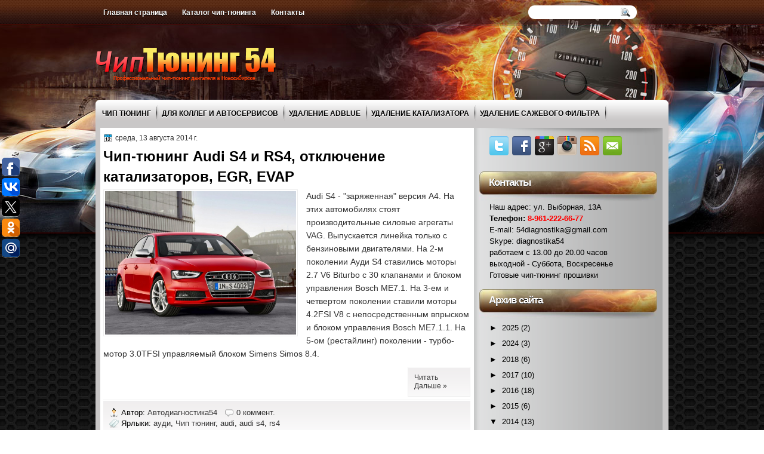

--- FILE ---
content_type: text/html; charset=UTF-8
request_url: https://www.chiptuning54.ru/2014/08/
body_size: 31430
content:
<!DOCTYPE html>
<html dir='ltr' xmlns='https://www.w3.org/1999/xhtml' xmlns:b='https://www.google.com/2005/gml/b' xmlns:data='https://www.google.com/2005/gml/data' xmlns:expr='https://www.google.com/2005/gml/expr'>
<head>
<link href='https://www.blogger.com/static/v1/widgets/2944754296-widget_css_bundle.css' rel='stylesheet' type='text/css'/>
<meta content='62c87de63ba519b2' name='yandex-verification'/>
<link href='https://fonts.googleapis.com/css?family=Marvel' rel='stylesheet' type='text/css'/>
<link href='https://fonts.googleapis.com/css?family=Play' rel='stylesheet' type='text/css'/>
<link href='https://fonts.googleapis.com/css?family=Lobster' rel='stylesheet' type='text/css'/>
<link href='https://fonts.googleapis.com/css?family=Shadows+Into+Light' rel='stylesheet' type='text/css'/>
<link href='https://fonts.googleapis.com/css?family=Droid+Sans:bold' rel='stylesheet' type='text/css'/>
<link href='https://fonts.googleapis.com/css?family=Droid+Serif:bold' rel='stylesheet' type='text/css'/>
<link href='https://fonts.googleapis.com/css?family=Raleway:100' rel='stylesheet' type='text/css'/>
<meta content='text/html; charset=UTF-8' http-equiv='Content-Type'/>
<meta content='blogger' name='generator'/>
<link href='https://www.chiptuning54.ru/favicon.ico' rel='icon' type='image/x-icon'/>
<link href='https://www.chiptuning54.ru/2014/08/' rel='canonical'/>
<link rel="alternate" type="application/atom+xml" title="Чип-Тюнинг авто в Новосибирске - Atom" href="https://www.chiptuning54.ru/feeds/posts/default" />
<link rel="alternate" type="application/rss+xml" title="Чип-Тюнинг авто в Новосибирске - RSS" href="https://www.chiptuning54.ru/feeds/posts/default?alt=rss" />
<link rel="service.post" type="application/atom+xml" title="Чип-Тюнинг авто в Новосибирске - Atom" href="https://www.blogger.com/feeds/4668071725710708646/posts/default" />
<!--Can't find substitution for tag [blog.ieCssRetrofitLinks]-->
<meta content='Профессиональный чип-тюнинг. Отключение катализаторов, сажевых фильтров, AdBlue.' name='description'/>
<meta content='https://www.chiptuning54.ru/2014/08/' property='og:url'/>
<meta content='Чип-Тюнинг авто в Новосибирске' property='og:title'/>
<meta content='Профессиональный чип-тюнинг. Отключение катализаторов, сажевых фильтров, AdBlue.' property='og:description'/>
<title>Чип-Тюнинг авто в Новосибирске: августа 2014</title>
<style type='text/css'>@font-face{font-family:'Droid Sans';font-style:normal;font-weight:400;font-display:swap;src:url(//fonts.gstatic.com/s/droidsans/v19/SlGVmQWMvZQIdix7AFxXkHNSbRYXags.woff2)format('woff2');unicode-range:U+0000-00FF,U+0131,U+0152-0153,U+02BB-02BC,U+02C6,U+02DA,U+02DC,U+0304,U+0308,U+0329,U+2000-206F,U+20AC,U+2122,U+2191,U+2193,U+2212,U+2215,U+FEFF,U+FFFD;}@font-face{font-family:'Droid Serif';font-style:normal;font-weight:700;font-display:swap;src:url(//fonts.gstatic.com/s/droidserif/v20/tDbV2oqRg1oM3QBjjcaDkOJGiRD7OwGtT0rU.woff2)format('woff2');unicode-range:U+0000-00FF,U+0131,U+0152-0153,U+02BB-02BC,U+02C6,U+02DA,U+02DC,U+0304,U+0308,U+0329,U+2000-206F,U+20AC,U+2122,U+2191,U+2193,U+2212,U+2215,U+FEFF,U+FFFD;}</style>
<style id='page-skin-1' type='text/css'><!--
/*
-----------------------------------------------
Blogger Template Style
Name:   AutoRacing
Author: Klodian
URL:    www.deluxetemplates.net
Date:   January 2011
License:  This free Blogger template is licensed under the Creative Commons Attribution 3.0 License, which permits both personal and commercial use. However, to satisfy the 'attribution' clause of the license, you are required to keep the footer links intact which provides due credit to its authors. For more specific details about the license, you may visit the URL below:
http://creativecommons.org/licenses/by/3.0
----------------------------------------------- */
#navbar-iframe {
display: none !important;
}
/* Variable definitions
====================
<Variable name="textcolor" description="Text Color"
type="color" default="#333">
<Variable name="linkcolor" description="Link Color"
type="color" default="#8F3110">
<Variable name="pagetitlecolor" description="Blog Title Color"
type="color" default="#fff">
<Variable name="descriptioncolor" description="Blog Description Color"
type="color" default="#fff">
<Variable name="titlecolor" description="Post Title Color"
type="color" default="#000">
<Variable name="sidebarcolor" description="Sidebar Title Color"
type="color" default="#fff">
<Variable name="sidebartextcolor" description="Sidebar Text Color"
type="color" default="#333">
<Variable name="visitedlinkcolor" description="Visited Link Color"
type="color" default="#8F3110">
<Variable name="bodyfont" description="Text Font"
type="font" default="normal normal 110% Arial, Serif">
<Variable name="headerfont" description="Sidebar Title Font"
type="font"
default="bold 125%/1.4em 'Arial',Trebuchet,Arial,Verdana,Sans-serif">
<Variable name="pagetitlefont" description="Blog Title Font"
type="font"
default="bold 240% Droid Serif,Serif">
<Variable name="descriptionfont" description="Blog Description Font"
type="font"
default="80% 'Droid Sans',Trebuchet,Arial,Verdana,Sans-serif">
<Variable name="postfooterfont" description="Post Footer Font"
type="font"
default="90%/1.4em 'Arial',Trebuchet,Arial,Verdana,Sans-serif">
<Variable name="startSide" description="Side where text starts in blog language"
type="automatic" default="left">
<Variable name="endSide" description="Side where text ends in blog language"
type="automatic" default="right">
*/
/* Use this with templates/template-twocol.html */
body {
background: url("https://blogger.googleusercontent.com/img/b/R29vZ2xl/AVvXsEi3OKrrFq5P_fSvtOfZHCcD50eoRmYpBZMGg0pynMAUXPHp6IlszjwrbnQgXc78zsu_dX4Af1qNw6yEXN6kUaK2rlLhrPgMSi0ySpsVOajfGQQLiI-IyL56HfYEOcBZWgb9V6h-oN-kuj8/s1600/body.jpg") repeat scroll 0 0 transparent;
color: #333333;
font: small Georgia Serif;
margin: 0;
text-align: center;
}
a:link {
color: #333333;
text-decoration: none;
}
a:visited {
color: #FC8901;
text-decoration: none;
}
#HTML123 h2 {
display: none;
}
a:hover {
color: #FC8901;
text-decoration: underline;
}
a img {
border-width: 0;
}
#header-wrapper {
height: 119px;
margin: 0 auto;
text-shadow: 0 1px 0 #000000;
}
#header-inner {
height: 117px;
margin-left: auto;
margin-right: auto;
}
#header {
color: #F93E05;
text-align: left;
}
#header h1 {
font: 367% arial;
letter-spacing: -1px;
margin: 0;
padding: 13px 40px 0 9px;
text-transform: none;
}
#header a {
color: #F93E05;
text-decoration: none;
}
#header a:hover {
color: #F93E05;
}
#header .description {
font: 100%/12px 'Shadows Into Light',Trebuchet,Arial,Verdana,Sans-serif;
letter-spacing: 0;
margin: -1px 0 0;
padding: 0 15px 0 11px;
text-transform: none;
}
#header img {
margin-left: 0;
margin-right: auto;
margin-top: 0;
}
#outer-wrapper {
background: url("https://blogger.googleusercontent.com/img/b/R29vZ2xl/AVvXsEjvfRsMgE6WHYu6J_gS59vhqckESWhlZMH9G3aI5EjqpoR37CXFs5RWFFhwiqk8GRdEZkh8p_Ss77CFQHWkiyBfWVeKulDWd396rUhXn8mZzvzuKYkka_-RMnbouJ5RH817r8FtRzRGBHg/s1600/outer-wrapper.png") no-repeat scroll center 167px transparent;
font: 110% Arial,Serif;
margin: 0 auto;
padding-top: 0;
text-align: left;
width: 960px;
}
#outer-wrapper1 {
}
#main-wrapper {
background: none repeat scroll 0 0 #FFFFFF;
float: left;
margin-left: 12px;
margin-top: -25px;
overflow: hidden;
padding: 1px;
width: 615px;
word-wrap: break-word;
}
#sidebar-wrapper {
border-radius: 7px 7px 7px 7px;
float: right;
margin-right: 19px;
margin-top: -15px;
overflow: hidden;
width: 298px;
word-wrap: break-word;
}
#sidebar-wrapper2 {
float: left;
margin-right: 0;
margin-top: 0;
overflow: hidden;
width: 200px;
word-wrap: break-word;
}
h2 {
background: url("https://blogger.googleusercontent.com/img/b/R29vZ2xl/AVvXsEjTzc8IBps3MyV9aVRS5fev2Ik87qUSIPJEKKwwUynNXowc4Nv17wqd4pdvJRt7Ndpipn_14g-pIN_ScYNPq1tlnyFWov0rHDnxrctNtwQZ9rRnIMiAHNfqeQLijzCxRTWUg9-iZMdeuMI/s1600/h2.jpg") no-repeat scroll 0 0 transparent;
color: #FFFFFF;
font: bold 130%/1.4em 'Arial',Trebuchet,Arial,Verdana,Sans-serif;
letter-spacing: -1px;
margin: 0;
padding: 7px 8px 20px 16px;
text-shadow: 0 1px #000000;
text-transform: none;
}
h2.date-header {
font: 12px arial;
letter-spacing: 0;
margin: 0;
padding: 0;
text-transform: none;
}
.post {
background: url("https://blogger.googleusercontent.com/img/b/R29vZ2xl/AVvXsEjJPBUfVtyNDe83PAADb72FM6ua90wpGo5SB1BM0Gg3XEV3tgzuLyiUZerFdJgDYqAutLxvbORJ4y0RqeKrwkGHwN0zIaAMO_Vq3pbob4ztIc63AMh8OxE1ABGM_89YQujZ3pdOT2cys7Wn/s1600/post.png") no-repeat scroll center bottom #FFFFFF;
margin: 0.5em 0 10px;
padding-bottom: 30px;
}
.post h3 {
color: #000000;
font-size: 170%;
font-weight: bold;
line-height: 1.4em;
margin: 0.25em 0 0;
padding: 0 0 4px;
}
.post h3 a, .post h3 a:visited, .post h3 strong {
color: #000000;
display: block;
font-weight: bold;
text-decoration: none;
}
.post h3 strong, .post h3 a:hover {
color: #333333;
}
.post-body {
line-height: 1.6em;
margin: 0 0 0.75em;
}
.post-body blockquote {
line-height: 1.3em;
}
.post-footer {
background: url("https://blogger.googleusercontent.com/img/b/R29vZ2xl/AVvXsEhwOfxNxyeD8ubrYjm2kMCImgKyyyOkfoHUBINDe-_1cHbBVVjKAv_7XENpNdZnpSj0xfSwVdwobcgn5EvEiFcVBtdgiU_1DXddKnmnNcKm_xcq9jtZ1Zv9REKM6Ui7dLuUEY_p9Z4Ynjms/s1600/post.png") repeat-x scroll 0 0 transparent;
border-top: 3px double #EEEEEE;
color: #000000;
font: 90%/1.4em 'Arial',Trebuchet,Arial,Verdana,Sans-serif;
letter-spacing: 0;
margin-bottom: 0.75em;
margin-left: 0;
margin-top: 5px;
padding: 10px;
text-transform: none;
}
.comment-link {
margin-left: 0.6em;
}
.post img, table.tr-caption-container {
border: 1px solid #EEEEEE;
padding: 2px;
}
.tr-caption-container img {
border: medium none;
padding: 0;
}
.post blockquote {
font: italic 13px georgia;
margin: 1em 20px;
}
.post blockquote p {
margin: 0.75em 0;
}
#comments h4 {
color: #666666;
font-size: 14px;
font-weight: bold;
letter-spacing: 0;
line-height: 1.4em;
margin: 1em 0;
text-transform: none;
}
#comments-block {
line-height: 1.6em;
margin: 1em 0 1.5em;
}
body#layout #main-wrapper {
margin-top: 0;
overflow: visible;
}
body#layout #sidebar-wrapper {
margin-top: 0;
overflow: visible;
}
#comments-block .comment-author {
-moz-background-inline-policy: continuous;
background: none repeat scroll 0 0 #EEEEEE;
border: 1px solid #EEEEEE;
font-size: 15px;
font-weight: normal;
margin-right: 20px;
padding: 5px;
}
#comments .blogger-comment-icon, .blogger-comment-icon {
-moz-background-inline-policy: continuous;
background: none repeat scroll 0 0 #E8DEC4;
border-color: #E8DEC4;
border-style: solid;
border-width: 2px 1px 1px;
line-height: 16px;
padding: 5px;
}
#comments-block .comment-body {
border-left: 1px solid #EEEEEE;
border-right: 1px solid #EEEEEE;
margin-left: 0;
margin-right: 20px;
padding: 7px;
}
#comments-block .comment-footer {
border-bottom: 1px solid #EEEEEE;
border-left: 1px solid #EEEEEE;
border-right: 1px solid #EEEEEE;
font-size: 11px;
line-height: 1.4em;
margin: -0.25em 20px 2em 0;
padding: 5px;
text-transform: none;
}
#comments-block .comment-body p {
margin: 0 0 0.75em;
}
.deleted-comment {
color: gray;
font-style: italic;
}
#blog-pager-newer-link {
background: none repeat scroll 0 0 #FFFFFF;
border: 1px solid #CCCCCC;
float: left;
padding: 7px;
}
#blog-pager-older-link {
background: url("https://blogger.googleusercontent.com/img/b/R29vZ2xl/AVvXsEhwOfxNxyeD8ubrYjm2kMCImgKyyyOkfoHUBINDe-_1cHbBVVjKAv_7XENpNdZnpSj0xfSwVdwobcgn5EvEiFcVBtdgiU_1DXddKnmnNcKm_xcq9jtZ1Zv9REKM6Ui7dLuUEY_p9Z4Ynjms/s1600/post.png") repeat-x scroll 0 1px transparent;
border: 1px solid #EEEEEE;
float: right;
padding: 7px;
}
#blog-pager {
margin: 25px 0 0;
overflow: hidden;
text-align: center;
}
.feed-links {
clear: both;
line-height: 2.5em;
}
.sidebar {
color: #000000;
font-size: 90%;
line-height: 1.5em;
}
.sidebar2 {
color: #333333;
font-size: 90%;
line-height: 1.5em;
text-shadow: 0 1px 0 #EEEEEE;
}
.sidebar ul {
list-style: none outside none;
margin: 0;
padding: 0;
}
.sidebar li {
border-bottom: 1px dotted #DDDDDD;
line-height: 1.5em;
margin: 0;
padding: 2px;
}
.sidebar2 .widget, .main .widget {
margin: 0 0 1.5em;
padding: 0 0 1.5em;
}
.sidebar2 ul {
list-style: none outside none;
margin: 0;
padding: 0;
}
.sidebar2 li {
border-bottom: 1px dotted #EEEEEE;
line-height: 1.5em;
margin: 0;
padding: 2px;
}
.sidebar2 .widget, .main .widget {
background: url("https://blogger.googleusercontent.com/img/b/R29vZ2xl/AVvXsEjp3B1JNIO-trWC9_i7Zret2nH8ikMGo9gB5hkQA2LnfCvBieN3es7XoFHASq9tWfYzX9h6btMkNyXwEaT83dl66z7lnDJoQhSBpU-V0YC9E5uYk4T31Q9fbwLeAdQj6yU7V9pMRwt9RXht/s1600/postcont.png") repeat scroll 0 0 transparent;
margin: 5px 0;
padding: 5px;
}
.main .Blog {
background: none repeat scroll 0 0 transparent;
border: medium none;
padding: 0;
}
.profile-img {
border: 1px solid #CCCCCC;
float: left;
margin: 0 5px 5px 0;
padding: 4px;
}
.profile-data {
color: #999999;
font: bold 78%/1.6em 'Trebuchet MS',Trebuchet,Arial,Verdana,Sans-serif;
letter-spacing: 0.1em;
margin: 0;
text-transform: uppercase;
}
.profile-datablock {
margin: 0.5em 0;
}
.profile-textblock {
line-height: 1.6em;
margin: 0.5em 0;
}
.profile-link {
font: 78% 'Trebuchet MS',Trebuchet,Arial,Verdana,Sans-serif;
letter-spacing: 0.1em;
text-transform: uppercase;
}
#footer {
background: url("https://blogger.googleusercontent.com/img/b/R29vZ2xl/AVvXsEgA-63bqK2NxO_I8oJj1OC7v3dzthrznqj9KSBkVOns-R3S6w2N0RtNiwMkxSjJcouTQOZvBqWKHBQXNpvkLcG_p6_mIRSNYQPx6XGCZj_iIS-fTBRhEsWQGbNxT__m6zYWrSC63xXBTBk/s1600/footer.png") no-repeat scroll 0 0 transparent;
clear: both;
color: #ffffff;
font: 11px arial;
letter-spacing: 0;
margin: 0;
padding-bottom: 45px;
padding-top: 55px;
text-align: center;
text-transform: none;
width: 960px;
}
.feed-links {
display: none;
}
#Attribution1 {
display: none;
}
body#layout #footer {
display: none;
}
body#layout #addthis_toolbox {
display: none;
}
body#layout #crosscol-wrapper {
display: none;
}
body#layout #searchbox {
display: none;
}
.post-share-buttons {
}
#sidebar-wrapper2 .sidebar .widget {
background: url("https://blogger.googleusercontent.com/img/b/R29vZ2xl/AVvXsEjo_6LcuEVaz9KKRyzMDmRlCNsn1cDXyt-VzdyffizJFvcZUB2my0zS1FRErnnesUwnTCFO78cjmGOEmfaY5npb_VH3NskS71eBLojdi7qJ-C26_b7cQcCnpvkUO9N0gbKMEqPAxrS2tVRG/s1600/sidebar.png") no-repeat scroll right top #E5E9D5;
margin-bottom: 8px;
padding: 0;
}
#HTML111 h2 {
display: none;
}
#sidebar-wrapper2 .widget-content {
background: none repeat scroll 0 0 #FFFFFF;
margin: 0;
padding: 10px;
}
#sidebar-wrapper .sidebar .widget {
margin-bottom: 4px;
margin-left: 0;
padding-bottom: 0;
}
#sidebar-wrapper .widget-content {
margin-left: 7px;
margin-right: 22px;
margin-top: 0;
padding: 0 10px 10px;
}
#footer-bg {
margin-top: auto;
}
.first-links {
font-size: 12px;
margin-bottom: -4px;
padding-left: 13px;
}
.second-links {
padding-left: 30px;
}
#footer a {
color: #ffffff;
}
#content-wrapper {
background: url("https://blogger.googleusercontent.com/img/b/R29vZ2xl/AVvXsEhHhyOUXLZNsTs7Hj-_zxmimSaXRykxEmljO-hDAYprV0I8AbKjaeYIpx6rW10WDRgbKRRwSp8idwU7uTgYi-AGOFXG4mxLdutgCKOucIC9ARaFcWc8Vyhu9ssWxIfrVXbtmuDZTz_9mhE/s1600/content.png") repeat-y scroll 0 0 transparent;
margin: 20px 0 0;
padding-top: 0;
}
#PageList1 {
height: 38px;
margin: 0 auto 0 0;
padding-top: 11px;
width: 735px;
}
.PageList li a {
color: #FFFFFF;
font: bold 12px arial;
padding: 6px 12px 6px 13px;
text-shadow: 0 1px 0 #000000;
text-transform: none;
}
.crosscol .PageList li, .footer .PageList li {
background: none repeat scroll 0 0 transparent;
float: left;
list-style: none outside none;
margin: 0;
padding: 0;
}
.PageList li.selected a {
border-radius: 15px 15px 15px 15px;
color: #FD5203;
text-decoration: none;
text-shadow: 0 1px #000000;
}
.PageList li a:hover {
border-radius: 15px 15px 15px 15px;
color: #FD5203;
text-decoration: none;
text-shadow: 0 1px #000000;
}
.searchbox {
-moz-background-inline-policy: continuous;
background: url("https://blogger.googleusercontent.com/img/b/R29vZ2xl/AVvXsEiEkybBG2Dcn7HezihwYwEzJEmwHqgDqGSq7foaYNm47YJMxqmuM-p3T6itSf4Azg3AEQL2HSSV1xekk2YEUP_OBPTBs8OQF-cdEtutUJGHN59riCBr5JgPwZhQF4kETCXnCgXT6SkSuEU/s1600/search.png") no-repeat scroll 0 0 transparent;
display: block;
float: right;
height: 50px;
margin-right: 43px;
margin-top: -40px;
width: 249px;
}
.searchbox .textfield {
-moz-background-inline-policy: continuous;
background: none repeat scroll 0 0 transparent;
border: 0 none;
float: left;
height: 20px;
margin: 14px 1px 5px 25px;
width: 155px;
}
.searchbox .button {
-moz-background-inline-policy: continuous;
background: none repeat scroll 0 0 transparent;
border: 0 none;
cursor: pointer;
float: left;
height: 20px;
margin-left: 2px;
margin-top: 14px;
width: 35px;
}
h2.date-header {
background: url("https://blogger.googleusercontent.com/img/b/R29vZ2xl/AVvXsEgSuwVk9tqptgiImCN0yB20TTXy5h0_96KJPecObIMAYfgZBXG12YIqRf_zFFc4CWzMNWGzQQ72GUlrfto_jPr9-98yQ53ArR7lg5IHtXZM4MTXTG5a41k6PMNshpoLccvJ5Cg106ykthk/s1600/1276328132_date.png") no-repeat scroll left -1px transparent;
border: medium none;
color: #333333;
font: 12px arial;
letter-spacing: 0;
margin: 0;
padding-left: 20px;
text-shadow: 0 1px 0 #FFFFFF;
text-transform: none;
}
.post-author {
background: url("https://blogger.googleusercontent.com/img/b/R29vZ2xl/AVvXsEhWnIY-qm62ZKTbeJuOt0x2vjXItdwzsjoRKhyphenhyphenmBwlKgALqoIz4yCy6LAV7Jszr5CyOaqhI1wFS1J_Nq1LowWmYNYYUfc6i6Hw-3htiPWbK2Uz0UvZ0jkL8L0BZp6EXj9Q-hdAKcF0ZdnU/s1600/aaa.png") no-repeat scroll 0 0 transparent;
padding-left: 20px;
}
.post-comment-link a {
background: url("https://blogger.googleusercontent.com/img/b/R29vZ2xl/AVvXsEiW4E4N3DcwMGp2svsU2dcF06LCBpY2OaQCytQY0kfC4DxlfRID51UKGuRfR9Z1KPVnCWzPPT2IOoy42gvr_NKuu1NRh5kExxhcD7HwauSLid535BunpyyfCN8vDBmZt2_oc9qZd7xjrMo/s1600/1276328597_comment.png") no-repeat scroll left center transparent;
padding-left: 20px;
}
.post-labels {
background: url("https://blogger.googleusercontent.com/img/b/R29vZ2xl/AVvXsEjI9qu97inc2S1dBczJigDN3qvpJ8dJveSAlgsU4pqoRVO00uocrJNTYp2FxbEy6xiMhfQtQSiyhTi68-OPE9laMnSnds7ZvbhX23zEGlC7i2SEkmznAEdLMwdfZA7oC5Cnnnkh0kmf2gU/s1600/1276330011_tags.png") no-repeat scroll left center transparent;
padding-left: 20px;
}
#wrapper1 {
background: url("https://blogger.googleusercontent.com/img/b/R29vZ2xl/AVvXsEh-xBnSFJyMTcGijQ-HNFdaLKZYWl_Ow5bD4pwCe2UzlZLtLEzZooBZppTpfx6tgPtdWHRVPw72Nk_A2kVeOwGO0Ylp2ZUENAX95pJXBkoeKjZ7v26hLjD-scMEqjw67eRkrm2t-gm36H4/s1600/wrapper1.png") repeat-x scroll 0 0 transparent;
}
#wrapper {
background: url("https://blogger.googleusercontent.com/img/b/R29vZ2xl/AVvXsEjRsm6lmXEAYotqzX1nxdaNMeqjv0KsG4lAHu1pbq32JgCyVMx8IrGdODcE-u0kouwfuLRIS4Nwlo34mcrIDtefX4NLXtUQCJkopM7ll0GgYFRD2l3ZVhmaGGAblDOZ0MWMDh5bh-k33ic/s1600/wrapper-bg.jpg") no-repeat scroll center 180px transparent;
}
#content-but {
}
.col-left {
float: left;
width: 49%;
}
.col-right {
float: right;
width: 48%;
}
#HTML102 h2 {
display: none;
}
body#layout #ads-header {
float: right;
height: 60px;
margin-right: 20px;
margin-top: 0;
width: 300px;
}
body#layout #HTML102 {
float: right;
margin-right: 0;
width: 296px;
}
body#layout #Header1 {
float: left;
margin-left: 20px;
width: 600px;
}
body#layout #headertw {
display: none;
}
#headertw {
float: left;
height: 27px;
margin-left: 653px;
margin-top: -43px;
position: relative;
}
#headertw img {
margin-right: 5px;
padding: 0;
}
#searchbox {
-moz-background-inline-policy: continuous;
background: none repeat scroll 0 0 #FFFFFF;
border-radius: 12px 12px 12px 12px;
float: right;
height: 23px;
margin-right: 53px;
margin-top: -40px;
width: 182px;
}
#searchbox .textfield {
-moz-background-inline-policy: continuous;
background: none repeat scroll 0 0 transparent;
border: 0 none;
float: left;
height: 18px;
margin: 2px 1px 2px 8px;
width: 140px;
}
#searchbox .button {
-moz-background-inline-policy: continuous;
background: url("https://blogger.googleusercontent.com/img/b/R29vZ2xl/AVvXsEgtFPamUQDAm-fmADeo1VDIhecrB46yAzif3vI2ywNzNj61PI0_dOD8xbql7UmICuMOPEho95D_PCnUb5_OWveZtS69ovbOvePw-zWPbCA9Jc7fjUlyfm7DzZgw3gOLIYip399_UDFZbXI/s1600/searc.png") no-repeat scroll 0 4px transparent;
border: 0 none;
cursor: pointer;
float: left;
height: 23px;
margin-left: 2px;
margin-top: 0;
width: 23px;
}
#HTML102 h2 {
display: none;
}
body#layout #ads-header {
float: right;
height: 60px;
margin-right: 20px;
margin-top: -42px;
width: 268px;
}
body#layout #HTML102 {
float: right;
margin-right: 0;
width: 296px;
}
.text-h {
color: #FFFFFF;
display: none;
float: left;
font: bold 13px Arial;
margin-right: 10px;
margin-top: 5px;
text-transform: none;
}
#ads-header {
display: none;
height: 60px;
margin-left: 460px;
margin-top: -83px;
width: 495px;
}
#newheader {
height: 38px;
margin-bottom: 0;
margin-left: auto;
margin-right: auto;
padding-top: 6px;
width: 950px;
}
.crosscol .PageList UL, .footer .PageList UL {
list-style: none outside none;
margin: 1px auto 0 0;
padding: 0;
}
.post-footer a {
}
.date-outer {
margin-bottom: 5px;
}
#s3slider {
background: none repeat scroll 0 0 #FFFFFF;
border: 3px double #CCCCCC;
height: 299px;
margin-bottom: 25px;
margin-top: 0;
overflow: hidden;
position: relative;
text-shadow: 0 1px 0 #000000;
width: 590px;
}
#HTML123 h2 {
display: none;
}
#s3sliderContent {
background: none repeat scroll 0 0 #FFFFFF;
height: 300px;
list-style: none outside none;
margin-left: 0;
overflow: hidden;
padding: 0;
position: absolute;
top: -14px;
width: 590px;
}
.s3sliderImage {
float: left;
position: relative;
width: 590px;
}
.s3sliderImage span {
background-color: #000000;
color: #FFFFFF;
display: none;
font-size: 12px;
height: 300px;
line-height: 16px;
opacity: 0.7;
overflow: hidden;
padding: 10px 13px;
position: absolute;
right: 0;
top: 0;
width: 180px;
}
.s3sliderImage strong a {
color: #FFFFFF;
font-family: 'Myriad Pro',Helvetica,Arial,Sans-Serif;
font-size: 20px;
}
.s3sliderImage strong a:hover {
color: #FFFFFF;
}
#HTML101 h2 {
display: none;
}
.sidebar a {
color: #000000;
}
#wrapper-bg {
background: url("https://blogger.googleusercontent.com/img/b/R29vZ2xl/AVvXsEjWxgrDtpr-lesiyI3JwgOtrkozb27LkJzXNd2T7O74m64HwWEpi2jb-ih8ueNuqLQiU2UmFQtj0sJm1BXuCdtENiXzzI5-fKn_fij855CgW0cZL1XApO1ceE0B4dJY3xjOnbJtgcvU_yI/s1600/wrapper.jpg") no-repeat scroll center 0 transparent;
}
#Label1 h2 {
display: none;
}
.second-row h2 {
display: none;
}
.second-row a {
color: #000000;
text-shadow: 0 1px #FFFFFF;
}
.second-row {
height: 55px;
margin: 0 auto;
padding-bottom: 0;
padding-left: 0;
padding-right: 0;
text-transform: none;
width: 960px;
}
.second-row li {
background: url("https://blogger.googleusercontent.com/img/b/R29vZ2xl/AVvXsEjBwmveaAJooiajpyMdPjar1iNKI7gid6Sc7Bdu0XObnmkNldYU1hZmJ6q5b7AXwhhr5jxPJ0oEOItHlAI5RBQTiNABTMxHrzmx82LXiPG30rnN2Cm-d1BzoLVOYV_rld1ajCQiTAPvd32R/s1600/menu.png") no-repeat scroll right center transparent;
float: left;
font: bold 12px Arial;
margin: 0;
padding: 15px 15px 12px 3px;
text-transform: uppercase;
}
.second-row ul {
float: left;
list-style: none outside none;
margin-bottom: 0;
margin-left: 8px;
margin-top: 0;
padding: 0;
width: 949px;
}
#top-social-profiles {
}
#top-social-profiles img {
margin: 0 6px 0 0 !important;
}
#top-social-profiles img:hover {
opacity: 0.8;
}
#top-social-profiles .widget-container {
background: none repeat scroll 0 0 transparent;
border: 0 none;
padding: 0;
}
.fp-slider {
height: 332px;
margin: 0 0 15px;
overflow: hidden;
padding: 0;
position: relative;
width: 615px;
}
.fp-slides-container {
}
.fp-slides, .fp-thumbnail, .fp-prev-next, .fp-nav {
width: 615px;
}
.fp-slides, .fp-thumbnail {
height: 300px;
overflow: hidden;
position: relative;
}
.fp-title {
color: #FFFFFF;
font: bold 18px Arial,Helvetica,Sans-serif;
margin: 0;
padding: 0 0 2px;
text-shadow: 0 1px 0 #000000;
}
.fp-title a, .fp-title a:hover {
color: #FFFFFF;
text-decoration: none;
}
.fp-content {
background: none repeat scroll 0 0 #111111;
bottom: 0;
left: 0;
opacity: 0.7;
overflow: hidden;
padding: 10px 15px;
position: absolute;
right: 0;
}
.fp-content p {
color: #FFFFFF;
line-height: 18px;
margin: 0;
padding: 0;
text-shadow: 0 1px 0 #000000;
}
.fp-more, .fp-more:hover {
color: #FFFFFF;
font-weight: bold;
}
.fp-nav {
background: none repeat scroll 0 0 #747171;
height: 12px;
padding: 10px 0;
text-align: center;
}
.fp-pager a {
background-image: url("https://blogger.googleusercontent.com/img/b/R29vZ2xl/AVvXsEjJrkiECVDZJItkEwd3wChwM9dupvQ98bnj4__-WNSbKT82FVu-C3hWk_K89aExWB-bKtHpYzv7NffDvOq_hn2VQr2N8m96sp8KWeGg7gGqKGHc1ZiEADmGhxV7yDIDJteWZse-nAZ9aich/s1600/featured-pager.png");
background-position: 0 0;
cursor: pointer;
display: inline-block;
float: none;
height: 12px;
line-height: 1;
margin: 0 8px 0 0;
opacity: 0.7;
overflow: hidden;
padding: 0;
text-indent: -999px;
width: 12px;
}
.fp-pager a:hover, .fp-pager a.activeSlide {
background-position: 0 -112px;
opacity: 1;
text-decoration: none;
}
.fp-prev-next-wrap {
position: relative;
z-index: 200;
}
.fp-prev-next {
bottom: 130px;
height: 37px;
left: 0;
position: absolute;
right: 0;
}
.fp-prev {
background: url("https://blogger.googleusercontent.com/img/b/R29vZ2xl/AVvXsEgfktbh7C6vNC6tdgboSKThNQaj_1xhs8BFGDTJaN5JTAjV4iR4wcQgX57fwiIBM6X4_-Ggsdk3hOcNuDLZAejsoyRHSR3wiyXHeWyw8R2kmla-fDSikUeEdypmImOG4ed20zUYVoOhhczS/s1600/featured-prev.png") no-repeat scroll left top transparent;
float: left;
height: 37px;
margin-left: 14px;
margin-top: -180px;
opacity: 0.6;
width: 37px;
}
.fp-prev:hover {
opacity: 0.8;
}
.fp-next {
background: url("https://blogger.googleusercontent.com/img/b/R29vZ2xl/AVvXsEjesB768TZQF4jrlRRwkVkgYiX-BS71wxAaRcWTid1_wSBxIQI9kCbmRNVBU13VcEUzw3G32jPxqNk8wkopHT_yC3dQ-AgLkj7wn4dNGd725CBId8XjkCm0XFZsxyuN1pVnKESB3zWkpHLq/s1600/featured-next.png") no-repeat scroll right top transparent;
float: right;
height: 37px;
margin-right: 14px;
margin-top: -180px;
opacity: 0.6;
width: 36px;
}
.fp-next:hover {
opacity: 0.8;
}
div.jump-link {
background: url("https://blogger.googleusercontent.com/img/b/R29vZ2xl/AVvXsEhwOfxNxyeD8ubrYjm2kMCImgKyyyOkfoHUBINDe-_1cHbBVVjKAv_7XENpNdZnpSj0xfSwVdwobcgn5EvEiFcVBtdgiU_1DXddKnmnNcKm_xcq9jtZ1Zv9REKM6Ui7dLuUEY_p9Z4Ynjms/s1600/post.png") repeat-x scroll 0 1px transparent;
border: 1px solid #EEEEEE;
font-size: 12px;
margin-left: 510px;
padding: 10px;
}

--></style>
<script src='https://ajax.googleapis.com/ajax/libs/jquery/1.5.1/jquery.min.js' type='text/javascript'></script>
<script type='text/javascript'>
//<![CDATA[

(function($){
	/* hoverIntent by Brian Cherne */
	$.fn.hoverIntent = function(f,g) {
		// default configuration options
		var cfg = {
			sensitivity: 7,
			interval: 100,
			timeout: 0
		};
		// override configuration options with user supplied object
		cfg = $.extend(cfg, g ? { over: f, out: g } : f );

		// instantiate variables
		// cX, cY = current X and Y position of mouse, updated by mousemove event
		// pX, pY = previous X and Y position of mouse, set by mouseover and polling interval
		var cX, cY, pX, pY;

		// A private function for getting mouse position
		var track = function(ev) {
			cX = ev.pageX;
			cY = ev.pageY;
		};

		// A private function for comparing current and previous mouse position
		var compare = function(ev,ob) {
			ob.hoverIntent_t = clearTimeout(ob.hoverIntent_t);
			// compare mouse positions to see if they've crossed the threshold
			if ( ( Math.abs(pX-cX) + Math.abs(pY-cY) ) < cfg.sensitivity ) {
				$(ob).unbind("mousemove",track);
				// set hoverIntent state to true (so mouseOut can be called)
				ob.hoverIntent_s = 1;
				return cfg.over.apply(ob,[ev]);
			} else {
				// set previous coordinates for next time
				pX = cX; pY = cY;
				// use self-calling timeout, guarantees intervals are spaced out properly (avoids JavaScript timer bugs)
				ob.hoverIntent_t = setTimeout( function(){compare(ev, ob);} , cfg.interval );
			}
		};

		// A private function for delaying the mouseOut function
		var delay = function(ev,ob) {
			ob.hoverIntent_t = clearTimeout(ob.hoverIntent_t);
			ob.hoverIntent_s = 0;
			return cfg.out.apply(ob,[ev]);
		};

		// A private function for handling mouse 'hovering'
		var handleHover = function(e) {
			// next three lines copied from jQuery.hover, ignore children onMouseOver/onMouseOut
			var p = (e.type == "mouseover" ? e.fromElement : e.toElement) || e.relatedTarget;
			while ( p && p != this ) { try { p = p.parentNode; } catch(e) { p = this; } }
			if ( p == this ) { return false; }

			// copy objects to be passed into t (required for event object to be passed in IE)
			var ev = jQuery.extend({},e);
			var ob = this;

			// cancel hoverIntent timer if it exists
			if (ob.hoverIntent_t) { ob.hoverIntent_t = clearTimeout(ob.hoverIntent_t); }

			// else e.type == "onmouseover"
			if (e.type == "mouseover") {
				// set "previous" X and Y position based on initial entry point
				pX = ev.pageX; pY = ev.pageY;
				// update "current" X and Y position based on mousemove
				$(ob).bind("mousemove",track);
				// start polling interval (self-calling timeout) to compare mouse coordinates over time
				if (ob.hoverIntent_s != 1) { ob.hoverIntent_t = setTimeout( function(){compare(ev,ob);} , cfg.interval );}

			// else e.type == "onmouseout"
			} else {
				// unbind expensive mousemove event
				$(ob).unbind("mousemove",track);
				// if hoverIntent state is true, then call the mouseOut function after the specified delay
				if (ob.hoverIntent_s == 1) { ob.hoverIntent_t = setTimeout( function(){delay(ev,ob);} , cfg.timeout );}
			}
		};

		// bind the function to the two event listeners
		return this.mouseover(handleHover).mouseout(handleHover);
	};
	
})(jQuery);

//]]>
</script>
<script type='text/javascript'>
//<![CDATA[

/*
 * Superfish v1.4.8 - jQuery menu widget
 * Copyright (c) 2008 Joel Birch
 *
 * Dual licensed under the MIT and GPL licenses:
 * 	http://www.opensource.org/licenses/mit-license.php
 * 	http://www.gnu.org/licenses/gpl.html
 *
 * CHANGELOG: http://users.tpg.com.au/j_birch/plugins/superfish/changelog.txt
 */

;(function($){
	$.fn.superfish = function(op){

		var sf = $.fn.superfish,
			c = sf.c,
			$arrow = $(['<span class="',c.arrowClass,'"> &#187;</span>'].join('')),
			over = function(){
				var $$ = $(this), menu = getMenu($$);
				clearTimeout(menu.sfTimer);
				$$.showSuperfishUl().siblings().hideSuperfishUl();
			},
			out = function(){
				var $$ = $(this), menu = getMenu($$), o = sf.op;
				clearTimeout(menu.sfTimer);
				menu.sfTimer=setTimeout(function(){
					o.retainPath=($.inArray($$[0],o.$path)>-1);
					$$.hideSuperfishUl();
					if (o.$path.length && $$.parents(['li.',o.hoverClass].join('')).length<1){over.call(o.$path);}
				},o.delay);	
			},
			getMenu = function($menu){
				var menu = $menu.parents(['ul.',c.menuClass,':first'].join(''))[0];
				sf.op = sf.o[menu.serial];
				return menu;
			},
			addArrow = function($a){ $a.addClass(c.anchorClass).append($arrow.clone()); };
			
		return this.each(function() {
			var s = this.serial = sf.o.length;
			var o = $.extend({},sf.defaults,op);
			o.$path = $('li.'+o.pathClass,this).slice(0,o.pathLevels).each(function(){
				$(this).addClass([o.hoverClass,c.bcClass].join(' '))
					.filter('li:has(ul)').removeClass(o.pathClass);
			});
			sf.o[s] = sf.op = o;
			
			$('li:has(ul)',this)[($.fn.hoverIntent && !o.disableHI) ? 'hoverIntent' : 'hover'](over,out).each(function() {
				if (o.autoArrows) addArrow( $('>a:first-child',this) );
			})
			.not('.'+c.bcClass)
				.hideSuperfishUl();
			
			var $a = $('a',this);
			$a.each(function(i){
				var $li = $a.eq(i).parents('li');
				$a.eq(i).focus(function(){over.call($li);}).blur(function(){out.call($li);});
			});
			o.onInit.call(this);
			
		}).each(function() {
			var menuClasses = [c.menuClass];
			if (sf.op.dropShadows  && !($.browser.msie && $.browser.version < 7)) menuClasses.push(c.shadowClass);
			$(this).addClass(menuClasses.join(' '));
		});
	};

	var sf = $.fn.superfish;
	sf.o = [];
	sf.op = {};
	sf.IE7fix = function(){
		var o = sf.op;
		if ($.browser.msie && $.browser.version > 6 && o.dropShadows && o.animation.opacity!=undefined)
			this.toggleClass(sf.c.shadowClass+'-off');
		};
	sf.c = {
		bcClass     : 'sf-breadcrumb',
		menuClass   : 'sf-js-enabled',
		anchorClass : 'sf-with-ul',
		arrowClass  : 'sf-sub-indicator',
		shadowClass : 'sf-shadow'
	};
	sf.defaults = {
		hoverClass	: 'sfHover',
		pathClass	: 'overideThisToUse',
		pathLevels	: 1,
		delay		: 800,
		animation	: {opacity:'show'},
		speed		: 'normal',
		autoArrows	: true,
		dropShadows : true,
		disableHI	: false,		// true disables hoverIntent detection
		onInit		: function(){}, // callback functions
		onBeforeShow: function(){},
		onShow		: function(){},
		onHide		: function(){}
	};
	$.fn.extend({
		hideSuperfishUl : function(){
			var o = sf.op,
				not = (o.retainPath===true) ? o.$path : '';
			o.retainPath = false;
			var $ul = $(['li.',o.hoverClass].join(''),this).add(this).not(not).removeClass(o.hoverClass)
					.find('>ul').hide().css('visibility','hidden');
			o.onHide.call($ul);
			return this;
		},
		showSuperfishUl : function(){
			var o = sf.op,
				sh = sf.c.shadowClass+'-off',
				$ul = this.addClass(o.hoverClass)
					.find('>ul:hidden').css('visibility','visible');
			sf.IE7fix.call($ul);
			o.onBeforeShow.call($ul);
			$ul.animate(o.animation,o.speed,function(){ sf.IE7fix.call($ul); o.onShow.call($ul); });
			return this;
		}
	});

})(jQuery);



//]]>
</script>
<script type='text/javascript'>
//<![CDATA[

/*
 * jQuery Cycle Plugin (with Transition Definitions)
 * Examples and documentation at: http://jquery.malsup.com/cycle/
 * Copyright (c) 2007-2010 M. Alsup
 * Version: 2.88 (08-JUN-2010)
 * Dual licensed under the MIT and GPL licenses.
 * http://jquery.malsup.com/license.html
 * Requires: jQuery v1.2.6 or later
 */
(function($){var ver="2.88";if($.support==undefined){$.support={opacity:!($.browser.msie)};}function debug(s){if($.fn.cycle.debug){log(s);}}function log(){if(window.console&&window.console.log){window.console.log("[cycle] "+Array.prototype.join.call(arguments," "));}}$.fn.cycle=function(options,arg2){var o={s:this.selector,c:this.context};if(this.length===0&&options!="stop"){if(!$.isReady&&o.s){log("DOM not ready, queuing slideshow");$(function(){$(o.s,o.c).cycle(options,arg2);});return this;}log("terminating; zero elements found by selector"+($.isReady?"":" (DOM not ready)"));return this;}return this.each(function(){var opts=handleArguments(this,options,arg2);if(opts===false){return;}opts.updateActivePagerLink=opts.updateActivePagerLink||$.fn.cycle.updateActivePagerLink;if(this.cycleTimeout){clearTimeout(this.cycleTimeout);}this.cycleTimeout=this.cyclePause=0;var $cont=$(this);var $slides=opts.slideExpr?$(opts.slideExpr,this):$cont.children();var els=$slides.get();if(els.length<2){log("terminating; too few slides: "+els.length);return;}var opts2=buildOptions($cont,$slides,els,opts,o);if(opts2===false){return;}var startTime=opts2.continuous?10:getTimeout(els[opts2.currSlide],els[opts2.nextSlide],opts2,!opts2.rev);if(startTime){startTime+=(opts2.delay||0);if(startTime<10){startTime=10;}debug("first timeout: "+startTime);this.cycleTimeout=setTimeout(function(){go(els,opts2,0,(!opts2.rev&&!opts.backwards));},startTime);}});};function handleArguments(cont,options,arg2){if(cont.cycleStop==undefined){cont.cycleStop=0;}if(options===undefined||options===null){options={};}if(options.constructor==String){switch(options){case"destroy":case"stop":var opts=$(cont).data("cycle.opts");if(!opts){return false;}cont.cycleStop++;if(cont.cycleTimeout){clearTimeout(cont.cycleTimeout);}cont.cycleTimeout=0;$(cont).removeData("cycle.opts");if(options=="destroy"){destroy(opts);}return false;case"toggle":cont.cyclePause=(cont.cyclePause===1)?0:1;checkInstantResume(cont.cyclePause,arg2,cont);return false;case"pause":cont.cyclePause=1;return false;case"resume":cont.cyclePause=0;checkInstantResume(false,arg2,cont);return false;case"prev":case"next":var opts=$(cont).data("cycle.opts");if(!opts){log('options not found, "prev/next" ignored');return false;}$.fn.cycle[options](opts);return false;default:options={fx:options};}return options;}else{if(options.constructor==Number){var num=options;options=$(cont).data("cycle.opts");if(!options){log("options not found, can not advance slide");return false;}if(num<0||num>=options.elements.length){log("invalid slide index: "+num);return false;}options.nextSlide=num;if(cont.cycleTimeout){clearTimeout(cont.cycleTimeout);cont.cycleTimeout=0;}if(typeof arg2=="string"){options.oneTimeFx=arg2;}go(options.elements,options,1,num>=options.currSlide);return false;}}return options;function checkInstantResume(isPaused,arg2,cont){if(!isPaused&&arg2===true){var options=$(cont).data("cycle.opts");if(!options){log("options not found, can not resume");return false;}if(cont.cycleTimeout){clearTimeout(cont.cycleTimeout);cont.cycleTimeout=0;}go(options.elements,options,1,(!opts.rev&&!opts.backwards));}}}function removeFilter(el,opts){if(!$.support.opacity&&opts.cleartype&&el.style.filter){try{el.style.removeAttribute("filter");}catch(smother){}}}function destroy(opts){if(opts.next){$(opts.next).unbind(opts.prevNextEvent);}if(opts.prev){$(opts.prev).unbind(opts.prevNextEvent);}if(opts.pager||opts.pagerAnchorBuilder){$.each(opts.pagerAnchors||[],function(){this.unbind().remove();});}opts.pagerAnchors=null;if(opts.destroy){opts.destroy(opts);}}function buildOptions($cont,$slides,els,options,o){var opts=$.extend({},$.fn.cycle.defaults,options||{},$.metadata?$cont.metadata():$.meta?$cont.data():{});if(opts.autostop){opts.countdown=opts.autostopCount||els.length;}var cont=$cont[0];$cont.data("cycle.opts",opts);opts.$cont=$cont;opts.stopCount=cont.cycleStop;opts.elements=els;opts.before=opts.before?[opts.before]:[];opts.after=opts.after?[opts.after]:[];opts.after.unshift(function(){opts.busy=0;});if(!$.support.opacity&&opts.cleartype){opts.after.push(function(){removeFilter(this,opts);});}if(opts.continuous){opts.after.push(function(){go(els,opts,0,(!opts.rev&&!opts.backwards));});}saveOriginalOpts(opts);if(!$.support.opacity&&opts.cleartype&&!opts.cleartypeNoBg){clearTypeFix($slides);}if($cont.css("position")=="static"){$cont.css("position","relative");}if(opts.width){$cont.width(opts.width);}if(opts.height&&opts.height!="auto"){$cont.height(opts.height);}if(opts.startingSlide){opts.startingSlide=parseInt(opts.startingSlide);}else{if(opts.backwards){opts.startingSlide=els.length-1;}}if(opts.random){opts.randomMap=[];for(var i=0;i<els.length;i++){opts.randomMap.push(i);}opts.randomMap.sort(function(a,b){return Math.random()-0.5;});opts.randomIndex=1;opts.startingSlide=opts.randomMap[1];}else{if(opts.startingSlide>=els.length){opts.startingSlide=0;}}opts.currSlide=opts.startingSlide||0;var first=opts.startingSlide;$slides.css({position:"absolute",top:0,left:0}).hide().each(function(i){var z;if(opts.backwards){z=first?i<=first?els.length+(i-first):first-i:els.length-i;}else{z=first?i>=first?els.length-(i-first):first-i:els.length-i;}$(this).css("z-index",z);});$(els[first]).css("opacity",1).show();removeFilter(els[first],opts);if(opts.fit&&opts.width){$slides.width(opts.width);}if(opts.fit&&opts.height&&opts.height!="auto"){$slides.height(opts.height);}var reshape=opts.containerResize&&!$cont.innerHeight();if(reshape){var maxw=0,maxh=0;for(var j=0;j<els.length;j++){var $e=$(els[j]),e=$e[0],w=$e.outerWidth(),h=$e.outerHeight();if(!w){w=e.offsetWidth||e.width||$e.attr("width");}if(!h){h=e.offsetHeight||e.height||$e.attr("height");}maxw=w>maxw?w:maxw;maxh=h>maxh?h:maxh;}if(maxw>0&&maxh>0){$cont.css({width:maxw+"px",height:maxh+"px"});}}if(opts.pause){$cont.hover(function(){this.cyclePause++;},function(){this.cyclePause--;});}if(supportMultiTransitions(opts)===false){return false;}var requeue=false;options.requeueAttempts=options.requeueAttempts||0;$slides.each(function(){var $el=$(this);this.cycleH=(opts.fit&&opts.height)?opts.height:($el.height()||this.offsetHeight||this.height||$el.attr("height")||0);this.cycleW=(opts.fit&&opts.width)?opts.width:($el.width()||this.offsetWidth||this.width||$el.attr("width")||0);if($el.is("img")){var loadingIE=($.browser.msie&&this.cycleW==28&&this.cycleH==30&&!this.complete);var loadingFF=($.browser.mozilla&&this.cycleW==34&&this.cycleH==19&&!this.complete);var loadingOp=($.browser.opera&&((this.cycleW==42&&this.cycleH==19)||(this.cycleW==37&&this.cycleH==17))&&!this.complete);var loadingOther=(this.cycleH==0&&this.cycleW==0&&!this.complete);if(loadingIE||loadingFF||loadingOp||loadingOther){if(o.s&&opts.requeueOnImageNotLoaded&&++options.requeueAttempts<100){log(options.requeueAttempts," - img slide not loaded, requeuing slideshow: ",this.src,this.cycleW,this.cycleH);setTimeout(function(){$(o.s,o.c).cycle(options);},opts.requeueTimeout);requeue=true;return false;}else{log("could not determine size of image: "+this.src,this.cycleW,this.cycleH);}}}return true;});if(requeue){return false;}opts.cssBefore=opts.cssBefore||{};opts.animIn=opts.animIn||{};opts.animOut=opts.animOut||{};$slides.not(":eq("+first+")").css(opts.cssBefore);if(opts.cssFirst){$($slides[first]).css(opts.cssFirst);}if(opts.timeout){opts.timeout=parseInt(opts.timeout);if(opts.speed.constructor==String){opts.speed=$.fx.speeds[opts.speed]||parseInt(opts.speed);}if(!opts.sync){opts.speed=opts.speed/2;}var buffer=opts.fx=="shuffle"?500:250;while((opts.timeout-opts.speed)<buffer){opts.timeout+=opts.speed;}}if(opts.easing){opts.easeIn=opts.easeOut=opts.easing;}if(!opts.speedIn){opts.speedIn=opts.speed;}if(!opts.speedOut){opts.speedOut=opts.speed;}opts.slideCount=els.length;opts.currSlide=opts.lastSlide=first;if(opts.random){if(++opts.randomIndex==els.length){opts.randomIndex=0;}opts.nextSlide=opts.randomMap[opts.randomIndex];}else{if(opts.backwards){opts.nextSlide=opts.startingSlide==0?(els.length-1):opts.startingSlide-1;}else{opts.nextSlide=opts.startingSlide>=(els.length-1)?0:opts.startingSlide+1;}}if(!opts.multiFx){var init=$.fn.cycle.transitions[opts.fx];if($.isFunction(init)){init($cont,$slides,opts);}else{if(opts.fx!="custom"&&!opts.multiFx){log("unknown transition: "+opts.fx,"; slideshow terminating");return false;}}}var e0=$slides[first];if(opts.before.length){opts.before[0].apply(e0,[e0,e0,opts,true]);}if(opts.after.length>1){opts.after[1].apply(e0,[e0,e0,opts,true]);}if(opts.next){$(opts.next).bind(opts.prevNextEvent,function(){return advance(opts,opts.rev?-1:1);});}if(opts.prev){$(opts.prev).bind(opts.prevNextEvent,function(){return advance(opts,opts.rev?1:-1);});}if(opts.pager||opts.pagerAnchorBuilder){buildPager(els,opts);}exposeAddSlide(opts,els);return opts;}function saveOriginalOpts(opts){opts.original={before:[],after:[]};opts.original.cssBefore=$.extend({},opts.cssBefore);opts.original.cssAfter=$.extend({},opts.cssAfter);opts.original.animIn=$.extend({},opts.animIn);opts.original.animOut=$.extend({},opts.animOut);$.each(opts.before,function(){opts.original.before.push(this);});$.each(opts.after,function(){opts.original.after.push(this);});}function supportMultiTransitions(opts){var i,tx,txs=$.fn.cycle.transitions;if(opts.fx.indexOf(",")>0){opts.multiFx=true;opts.fxs=opts.fx.replace(/\s*/g,"").split(",");for(i=0;i<opts.fxs.length;i++){var fx=opts.fxs[i];tx=txs[fx];if(!tx||!txs.hasOwnProperty(fx)||!$.isFunction(tx)){log("discarding unknown transition: ",fx);opts.fxs.splice(i,1);i--;}}if(!opts.fxs.length){log("No valid transitions named; slideshow terminating.");return false;}}else{if(opts.fx=="all"){opts.multiFx=true;opts.fxs=[];for(p in txs){tx=txs[p];if(txs.hasOwnProperty(p)&&$.isFunction(tx)){opts.fxs.push(p);}}}}if(opts.multiFx&&opts.randomizeEffects){var r1=Math.floor(Math.random()*20)+30;for(i=0;i<r1;i++){var r2=Math.floor(Math.random()*opts.fxs.length);opts.fxs.push(opts.fxs.splice(r2,1)[0]);}debug("randomized fx sequence: ",opts.fxs);}return true;}function exposeAddSlide(opts,els){opts.addSlide=function(newSlide,prepend){var $s=$(newSlide),s=$s[0];if(!opts.autostopCount){opts.countdown++;}els[prepend?"unshift":"push"](s);if(opts.els){opts.els[prepend?"unshift":"push"](s);}opts.slideCount=els.length;$s.css("position","absolute");$s[prepend?"prependTo":"appendTo"](opts.$cont);if(prepend){opts.currSlide++;opts.nextSlide++;}if(!$.support.opacity&&opts.cleartype&&!opts.cleartypeNoBg){clearTypeFix($s);}if(opts.fit&&opts.width){$s.width(opts.width);}if(opts.fit&&opts.height&&opts.height!="auto"){$slides.height(opts.height);}s.cycleH=(opts.fit&&opts.height)?opts.height:$s.height();s.cycleW=(opts.fit&&opts.width)?opts.width:$s.width();$s.css(opts.cssBefore);if(opts.pager||opts.pagerAnchorBuilder){$.fn.cycle.createPagerAnchor(els.length-1,s,$(opts.pager),els,opts);}if($.isFunction(opts.onAddSlide)){opts.onAddSlide($s);}else{$s.hide();}};}$.fn.cycle.resetState=function(opts,fx){fx=fx||opts.fx;opts.before=[];opts.after=[];opts.cssBefore=$.extend({},opts.original.cssBefore);opts.cssAfter=$.extend({},opts.original.cssAfter);opts.animIn=$.extend({},opts.original.animIn);opts.animOut=$.extend({},opts.original.animOut);opts.fxFn=null;$.each(opts.original.before,function(){opts.before.push(this);});$.each(opts.original.after,function(){opts.after.push(this);});var init=$.fn.cycle.transitions[fx];if($.isFunction(init)){init(opts.$cont,$(opts.elements),opts);}};function go(els,opts,manual,fwd){if(manual&&opts.busy&&opts.manualTrump){debug("manualTrump in go(), stopping active transition");$(els).stop(true,true);opts.busy=false;}if(opts.busy){debug("transition active, ignoring new tx request");return;}var p=opts.$cont[0],curr=els[opts.currSlide],next=els[opts.nextSlide];if(p.cycleStop!=opts.stopCount||p.cycleTimeout===0&&!manual){return;}if(!manual&&!p.cyclePause&&!opts.bounce&&((opts.autostop&&(--opts.countdown<=0))||(opts.nowrap&&!opts.random&&opts.nextSlide<opts.currSlide))){if(opts.end){opts.end(opts);}return;}var changed=false;if((manual||!p.cyclePause)&&(opts.nextSlide!=opts.currSlide)){changed=true;var fx=opts.fx;curr.cycleH=curr.cycleH||$(curr).height();curr.cycleW=curr.cycleW||$(curr).width();next.cycleH=next.cycleH||$(next).height();next.cycleW=next.cycleW||$(next).width();if(opts.multiFx){if(opts.lastFx==undefined||++opts.lastFx>=opts.fxs.length){opts.lastFx=0;}fx=opts.fxs[opts.lastFx];opts.currFx=fx;}if(opts.oneTimeFx){fx=opts.oneTimeFx;opts.oneTimeFx=null;}$.fn.cycle.resetState(opts,fx);if(opts.before.length){$.each(opts.before,function(i,o){if(p.cycleStop!=opts.stopCount){return;}o.apply(next,[curr,next,opts,fwd]);});}var after=function(){$.each(opts.after,function(i,o){if(p.cycleStop!=opts.stopCount){return;}o.apply(next,[curr,next,opts,fwd]);});};debug("tx firing; currSlide: "+opts.currSlide+"; nextSlide: "+opts.nextSlide);opts.busy=1;if(opts.fxFn){opts.fxFn(curr,next,opts,after,fwd,manual&&opts.fastOnEvent);}else{if($.isFunction($.fn.cycle[opts.fx])){$.fn.cycle[opts.fx](curr,next,opts,after,fwd,manual&&opts.fastOnEvent);}else{$.fn.cycle.custom(curr,next,opts,after,fwd,manual&&opts.fastOnEvent);}}}if(changed||opts.nextSlide==opts.currSlide){opts.lastSlide=opts.currSlide;if(opts.random){opts.currSlide=opts.nextSlide;if(++opts.randomIndex==els.length){opts.randomIndex=0;}opts.nextSlide=opts.randomMap[opts.randomIndex];if(opts.nextSlide==opts.currSlide){opts.nextSlide=(opts.currSlide==opts.slideCount-1)?0:opts.currSlide+1;}}else{if(opts.backwards){var roll=(opts.nextSlide-1)<0;if(roll&&opts.bounce){opts.backwards=!opts.backwards;opts.nextSlide=1;opts.currSlide=0;}else{opts.nextSlide=roll?(els.length-1):opts.nextSlide-1;opts.currSlide=roll?0:opts.nextSlide+1;}}else{var roll=(opts.nextSlide+1)==els.length;if(roll&&opts.bounce){opts.backwards=!opts.backwards;opts.nextSlide=els.length-2;opts.currSlide=els.length-1;}else{opts.nextSlide=roll?0:opts.nextSlide+1;opts.currSlide=roll?els.length-1:opts.nextSlide-1;}}}}if(changed&&opts.pager){opts.updateActivePagerLink(opts.pager,opts.currSlide,opts.activePagerClass);}var ms=0;if(opts.timeout&&!opts.continuous){ms=getTimeout(els[opts.currSlide],els[opts.nextSlide],opts,fwd);}else{if(opts.continuous&&p.cyclePause){ms=10;}}if(ms>0){p.cycleTimeout=setTimeout(function(){go(els,opts,0,(!opts.rev&&!opts.backwards));},ms);}}$.fn.cycle.updateActivePagerLink=function(pager,currSlide,clsName){$(pager).each(function(){$(this).children().removeClass(clsName).eq(currSlide).addClass(clsName);});};function getTimeout(curr,next,opts,fwd){if(opts.timeoutFn){var t=opts.timeoutFn.call(curr,curr,next,opts,fwd);while((t-opts.speed)<250){t+=opts.speed;}debug("calculated timeout: "+t+"; speed: "+opts.speed);if(t!==false){return t;}}return opts.timeout;}$.fn.cycle.next=function(opts){advance(opts,opts.rev?-1:1);};$.fn.cycle.prev=function(opts){advance(opts,opts.rev?1:-1);};function advance(opts,val){var els=opts.elements;var p=opts.$cont[0],timeout=p.cycleTimeout;if(timeout){clearTimeout(timeout);p.cycleTimeout=0;}if(opts.random&&val<0){opts.randomIndex--;if(--opts.randomIndex==-2){opts.randomIndex=els.length-2;}else{if(opts.randomIndex==-1){opts.randomIndex=els.length-1;}}opts.nextSlide=opts.randomMap[opts.randomIndex];}else{if(opts.random){opts.nextSlide=opts.randomMap[opts.randomIndex];}else{opts.nextSlide=opts.currSlide+val;if(opts.nextSlide<0){if(opts.nowrap){return false;}opts.nextSlide=els.length-1;}else{if(opts.nextSlide>=els.length){if(opts.nowrap){return false;}opts.nextSlide=0;}}}}var cb=opts.onPrevNextEvent||opts.prevNextClick;if($.isFunction(cb)){cb(val>0,opts.nextSlide,els[opts.nextSlide]);}go(els,opts,1,val>=0);return false;}function buildPager(els,opts){var $p=$(opts.pager);$.each(els,function(i,o){$.fn.cycle.createPagerAnchor(i,o,$p,els,opts);});opts.updateActivePagerLink(opts.pager,opts.startingSlide,opts.activePagerClass);}$.fn.cycle.createPagerAnchor=function(i,el,$p,els,opts){var a;if($.isFunction(opts.pagerAnchorBuilder)){a=opts.pagerAnchorBuilder(i,el);debug("pagerAnchorBuilder("+i+", el) returned: "+a);}else{a='<a href="#">'+(i+1)+"</a>";}if(!a){return;}var $a=$(a);if($a.parents("body").length===0){var arr=[];if($p.length>1){$p.each(function(){var $clone=$a.clone(true);$(this).append($clone);arr.push($clone[0]);});$a=$(arr);}else{$a.appendTo($p);}}opts.pagerAnchors=opts.pagerAnchors||[];opts.pagerAnchors.push($a);$a.bind(opts.pagerEvent,function(e){e.preventDefault();opts.nextSlide=i;var p=opts.$cont[0],timeout=p.cycleTimeout;if(timeout){clearTimeout(timeout);p.cycleTimeout=0;}var cb=opts.onPagerEvent||opts.pagerClick;if($.isFunction(cb)){cb(opts.nextSlide,els[opts.nextSlide]);}go(els,opts,1,opts.currSlide<i);});if(!/^click/.test(opts.pagerEvent)&&!opts.allowPagerClickBubble){$a.bind("click.cycle",function(){return false;});}if(opts.pauseOnPagerHover){$a.hover(function(){opts.$cont[0].cyclePause++;},function(){opts.$cont[0].cyclePause--;});}};$.fn.cycle.hopsFromLast=function(opts,fwd){var hops,l=opts.lastSlide,c=opts.currSlide;if(fwd){hops=c>l?c-l:opts.slideCount-l;}else{hops=c<l?l-c:l+opts.slideCount-c;}return hops;};function clearTypeFix($slides){debug("applying clearType background-color hack");function hex(s){s=parseInt(s).toString(16);return s.length<2?"0"+s:s;}function getBg(e){for(;e&&e.nodeName.toLowerCase()!="html";e=e.parentNode){var v=$.css(e,"background-color");if(v.indexOf("rgb")>=0){var rgb=v.match(/\d+/g);return"#"+hex(rgb[0])+hex(rgb[1])+hex(rgb[2]);}if(v&&v!="transparent"){return v;}}return"#ffffff";}$slides.each(function(){$(this).css("background-color",getBg(this));});}$.fn.cycle.commonReset=function(curr,next,opts,w,h,rev){$(opts.elements).not(curr).hide();opts.cssBefore.opacity=1;opts.cssBefore.display="block";if(w!==false&&next.cycleW>0){opts.cssBefore.width=next.cycleW;}if(h!==false&&next.cycleH>0){opts.cssBefore.height=next.cycleH;}opts.cssAfter=opts.cssAfter||{};opts.cssAfter.display="none";$(curr).css("zIndex",opts.slideCount+(rev===true?1:0));$(next).css("zIndex",opts.slideCount+(rev===true?0:1));};$.fn.cycle.custom=function(curr,next,opts,cb,fwd,speedOverride){var $l=$(curr),$n=$(next);var speedIn=opts.speedIn,speedOut=opts.speedOut,easeIn=opts.easeIn,easeOut=opts.easeOut;$n.css(opts.cssBefore);if(speedOverride){if(typeof speedOverride=="number"){speedIn=speedOut=speedOverride;}else{speedIn=speedOut=1;}easeIn=easeOut=null;}var fn=function(){$n.animate(opts.animIn,speedIn,easeIn,cb);};$l.animate(opts.animOut,speedOut,easeOut,function(){if(opts.cssAfter){$l.css(opts.cssAfter);}if(!opts.sync){fn();}});if(opts.sync){fn();}};$.fn.cycle.transitions={fade:function($cont,$slides,opts){$slides.not(":eq("+opts.currSlide+")").css("opacity",0);opts.before.push(function(curr,next,opts){$.fn.cycle.commonReset(curr,next,opts);opts.cssBefore.opacity=0;});opts.animIn={opacity:1};opts.animOut={opacity:0};opts.cssBefore={top:0,left:0};}};$.fn.cycle.ver=function(){return ver;};$.fn.cycle.defaults={fx:"fade",timeout:4000,timeoutFn:null,continuous:0,speed:1000,speedIn:null,speedOut:null,next:null,prev:null,onPrevNextEvent:null,prevNextEvent:"click.cycle",pager:null,onPagerEvent:null,pagerEvent:"click.cycle",allowPagerClickBubble:false,pagerAnchorBuilder:null,before:null,after:null,end:null,easing:null,easeIn:null,easeOut:null,shuffle:null,animIn:null,animOut:null,cssBefore:null,cssAfter:null,fxFn:null,height:"auto",startingSlide:0,sync:1,random:0,fit:0,containerResize:1,pause:0,pauseOnPagerHover:0,autostop:0,autostopCount:0,delay:0,slideExpr:null,cleartype:!$.support.opacity,cleartypeNoBg:false,nowrap:0,fastOnEvent:0,randomizeEffects:1,rev:0,manualTrump:true,requeueOnImageNotLoaded:true,requeueTimeout:250,activePagerClass:"activeSlide",updateActivePagerLink:null,backwards:false};})(jQuery);
/*
 * jQuery Cycle Plugin Transition Definitions
 * This script is a plugin for the jQuery Cycle Plugin
 * Examples and documentation at: http://malsup.com/jquery/cycle/
 * Copyright (c) 2007-2010 M. Alsup
 * Version:	 2.72
 * Dual licensed under the MIT and GPL licenses:
 * http://www.opensource.org/licenses/mit-license.php
 * http://www.gnu.org/licenses/gpl.html
 */
(function($){$.fn.cycle.transitions.none=function($cont,$slides,opts){opts.fxFn=function(curr,next,opts,after){$(next).show();$(curr).hide();after();};};$.fn.cycle.transitions.scrollUp=function($cont,$slides,opts){$cont.css("overflow","hidden");opts.before.push($.fn.cycle.commonReset);var h=$cont.height();opts.cssBefore={top:h,left:0};opts.cssFirst={top:0};opts.animIn={top:0};opts.animOut={top:-h};};$.fn.cycle.transitions.scrollDown=function($cont,$slides,opts){$cont.css("overflow","hidden");opts.before.push($.fn.cycle.commonReset);var h=$cont.height();opts.cssFirst={top:0};opts.cssBefore={top:-h,left:0};opts.animIn={top:0};opts.animOut={top:h};};$.fn.cycle.transitions.scrollLeft=function($cont,$slides,opts){$cont.css("overflow","hidden");opts.before.push($.fn.cycle.commonReset);var w=$cont.width();opts.cssFirst={left:0};opts.cssBefore={left:w,top:0};opts.animIn={left:0};opts.animOut={left:0-w};};$.fn.cycle.transitions.scrollRight=function($cont,$slides,opts){$cont.css("overflow","hidden");opts.before.push($.fn.cycle.commonReset);var w=$cont.width();opts.cssFirst={left:0};opts.cssBefore={left:-w,top:0};opts.animIn={left:0};opts.animOut={left:w};};$.fn.cycle.transitions.scrollHorz=function($cont,$slides,opts){$cont.css("overflow","hidden").width();opts.before.push(function(curr,next,opts,fwd){$.fn.cycle.commonReset(curr,next,opts);opts.cssBefore.left=fwd?(next.cycleW-1):(1-next.cycleW);opts.animOut.left=fwd?-curr.cycleW:curr.cycleW;});opts.cssFirst={left:0};opts.cssBefore={top:0};opts.animIn={left:0};opts.animOut={top:0};};$.fn.cycle.transitions.scrollVert=function($cont,$slides,opts){$cont.css("overflow","hidden");opts.before.push(function(curr,next,opts,fwd){$.fn.cycle.commonReset(curr,next,opts);opts.cssBefore.top=fwd?(1-next.cycleH):(next.cycleH-1);opts.animOut.top=fwd?curr.cycleH:-curr.cycleH;});opts.cssFirst={top:0};opts.cssBefore={left:0};opts.animIn={top:0};opts.animOut={left:0};};$.fn.cycle.transitions.slideX=function($cont,$slides,opts){opts.before.push(function(curr,next,opts){$(opts.elements).not(curr).hide();$.fn.cycle.commonReset(curr,next,opts,false,true);opts.animIn.width=next.cycleW;});opts.cssBefore={left:0,top:0,width:0};opts.animIn={width:"show"};opts.animOut={width:0};};$.fn.cycle.transitions.slideY=function($cont,$slides,opts){opts.before.push(function(curr,next,opts){$(opts.elements).not(curr).hide();$.fn.cycle.commonReset(curr,next,opts,true,false);opts.animIn.height=next.cycleH;});opts.cssBefore={left:0,top:0,height:0};opts.animIn={height:"show"};opts.animOut={height:0};};$.fn.cycle.transitions.shuffle=function($cont,$slides,opts){var i,w=$cont.css("overflow","visible").width();$slides.css({left:0,top:0});opts.before.push(function(curr,next,opts){$.fn.cycle.commonReset(curr,next,opts,true,true,true);});if(!opts.speedAdjusted){opts.speed=opts.speed/2;opts.speedAdjusted=true;}opts.random=0;opts.shuffle=opts.shuffle||{left:-w,top:15};opts.els=[];for(i=0;i<$slides.length;i++){opts.els.push($slides[i]);}for(i=0;i<opts.currSlide;i++){opts.els.push(opts.els.shift());}opts.fxFn=function(curr,next,opts,cb,fwd){var $el=fwd?$(curr):$(next);$(next).css(opts.cssBefore);var count=opts.slideCount;$el.animate(opts.shuffle,opts.speedIn,opts.easeIn,function(){var hops=$.fn.cycle.hopsFromLast(opts,fwd);for(var k=0;k<hops;k++){fwd?opts.els.push(opts.els.shift()):opts.els.unshift(opts.els.pop());}if(fwd){for(var i=0,len=opts.els.length;i<len;i++){$(opts.els[i]).css("z-index",len-i+count);}}else{var z=$(curr).css("z-index");$el.css("z-index",parseInt(z)+1+count);}$el.animate({left:0,top:0},opts.speedOut,opts.easeOut,function(){$(fwd?this:curr).hide();if(cb){cb();}});});};opts.cssBefore={display:"block",opacity:1,top:0,left:0};};$.fn.cycle.transitions.turnUp=function($cont,$slides,opts){opts.before.push(function(curr,next,opts){$.fn.cycle.commonReset(curr,next,opts,true,false);opts.cssBefore.top=next.cycleH;opts.animIn.height=next.cycleH;});opts.cssFirst={top:0};opts.cssBefore={left:0,height:0};opts.animIn={top:0};opts.animOut={height:0};};$.fn.cycle.transitions.turnDown=function($cont,$slides,opts){opts.before.push(function(curr,next,opts){$.fn.cycle.commonReset(curr,next,opts,true,false);opts.animIn.height=next.cycleH;opts.animOut.top=curr.cycleH;});opts.cssFirst={top:0};opts.cssBefore={left:0,top:0,height:0};opts.animOut={height:0};};$.fn.cycle.transitions.turnLeft=function($cont,$slides,opts){opts.before.push(function(curr,next,opts){$.fn.cycle.commonReset(curr,next,opts,false,true);opts.cssBefore.left=next.cycleW;opts.animIn.width=next.cycleW;});opts.cssBefore={top:0,width:0};opts.animIn={left:0};opts.animOut={width:0};};$.fn.cycle.transitions.turnRight=function($cont,$slides,opts){opts.before.push(function(curr,next,opts){$.fn.cycle.commonReset(curr,next,opts,false,true);opts.animIn.width=next.cycleW;opts.animOut.left=curr.cycleW;});opts.cssBefore={top:0,left:0,width:0};opts.animIn={left:0};opts.animOut={width:0};};$.fn.cycle.transitions.zoom=function($cont,$slides,opts){opts.before.push(function(curr,next,opts){$.fn.cycle.commonReset(curr,next,opts,false,false,true);opts.cssBefore.top=next.cycleH/2;opts.cssBefore.left=next.cycleW/2;opts.animIn={top:0,left:0,width:next.cycleW,height:next.cycleH};opts.animOut={width:0,height:0,top:curr.cycleH/2,left:curr.cycleW/2};});opts.cssFirst={top:0,left:0};opts.cssBefore={width:0,height:0};};$.fn.cycle.transitions.fadeZoom=function($cont,$slides,opts){opts.before.push(function(curr,next,opts){$.fn.cycle.commonReset(curr,next,opts,false,false);opts.cssBefore.left=next.cycleW/2;opts.cssBefore.top=next.cycleH/2;opts.animIn={top:0,left:0,width:next.cycleW,height:next.cycleH};});opts.cssBefore={width:0,height:0};opts.animOut={opacity:0};};$.fn.cycle.transitions.blindX=function($cont,$slides,opts){var w=$cont.css("overflow","hidden").width();opts.before.push(function(curr,next,opts){$.fn.cycle.commonReset(curr,next,opts);opts.animIn.width=next.cycleW;opts.animOut.left=curr.cycleW;});opts.cssBefore={left:w,top:0};opts.animIn={left:0};opts.animOut={left:w};};$.fn.cycle.transitions.blindY=function($cont,$slides,opts){var h=$cont.css("overflow","hidden").height();opts.before.push(function(curr,next,opts){$.fn.cycle.commonReset(curr,next,opts);opts.animIn.height=next.cycleH;opts.animOut.top=curr.cycleH;});opts.cssBefore={top:h,left:0};opts.animIn={top:0};opts.animOut={top:h};};$.fn.cycle.transitions.blindZ=function($cont,$slides,opts){var h=$cont.css("overflow","hidden").height();var w=$cont.width();opts.before.push(function(curr,next,opts){$.fn.cycle.commonReset(curr,next,opts);opts.animIn.height=next.cycleH;opts.animOut.top=curr.cycleH;});opts.cssBefore={top:h,left:w};opts.animIn={top:0,left:0};opts.animOut={top:h,left:w};};$.fn.cycle.transitions.growX=function($cont,$slides,opts){opts.before.push(function(curr,next,opts){$.fn.cycle.commonReset(curr,next,opts,false,true);opts.cssBefore.left=this.cycleW/2;opts.animIn={left:0,width:this.cycleW};opts.animOut={left:0};});opts.cssBefore={width:0,top:0};};$.fn.cycle.transitions.growY=function($cont,$slides,opts){opts.before.push(function(curr,next,opts){$.fn.cycle.commonReset(curr,next,opts,true,false);opts.cssBefore.top=this.cycleH/2;opts.animIn={top:0,height:this.cycleH};opts.animOut={top:0};});opts.cssBefore={height:0,left:0};};$.fn.cycle.transitions.curtainX=function($cont,$slides,opts){opts.before.push(function(curr,next,opts){$.fn.cycle.commonReset(curr,next,opts,false,true,true);opts.cssBefore.left=next.cycleW/2;opts.animIn={left:0,width:this.cycleW};opts.animOut={left:curr.cycleW/2,width:0};});opts.cssBefore={top:0,width:0};};$.fn.cycle.transitions.curtainY=function($cont,$slides,opts){opts.before.push(function(curr,next,opts){$.fn.cycle.commonReset(curr,next,opts,true,false,true);opts.cssBefore.top=next.cycleH/2;opts.animIn={top:0,height:next.cycleH};opts.animOut={top:curr.cycleH/2,height:0};});opts.cssBefore={left:0,height:0};};$.fn.cycle.transitions.cover=function($cont,$slides,opts){var d=opts.direction||"left";var w=$cont.css("overflow","hidden").width();var h=$cont.height();opts.before.push(function(curr,next,opts){$.fn.cycle.commonReset(curr,next,opts);if(d=="right"){opts.cssBefore.left=-w;}else{if(d=="up"){opts.cssBefore.top=h;}else{if(d=="down"){opts.cssBefore.top=-h;}else{opts.cssBefore.left=w;}}}});opts.animIn={left:0,top:0};opts.animOut={opacity:1};opts.cssBefore={top:0,left:0};};$.fn.cycle.transitions.uncover=function($cont,$slides,opts){var d=opts.direction||"left";var w=$cont.css("overflow","hidden").width();var h=$cont.height();opts.before.push(function(curr,next,opts){$.fn.cycle.commonReset(curr,next,opts,true,true,true);if(d=="right"){opts.animOut.left=w;}else{if(d=="up"){opts.animOut.top=-h;}else{if(d=="down"){opts.animOut.top=h;}else{opts.animOut.left=-w;}}}});opts.animIn={left:0,top:0};opts.animOut={opacity:1};opts.cssBefore={top:0,left:0};};$.fn.cycle.transitions.toss=function($cont,$slides,opts){var w=$cont.css("overflow","visible").width();var h=$cont.height();opts.before.push(function(curr,next,opts){$.fn.cycle.commonReset(curr,next,opts,true,true,true);if(!opts.animOut.left&&!opts.animOut.top){opts.animOut={left:w*2,top:-h/2,opacity:0};}else{opts.animOut.opacity=0;}});opts.cssBefore={left:0,top:0};opts.animIn={left:0};};$.fn.cycle.transitions.wipe=function($cont,$slides,opts){var w=$cont.css("overflow","hidden").width();var h=$cont.height();opts.cssBefore=opts.cssBefore||{};var clip;if(opts.clip){if(/l2r/.test(opts.clip)){clip="rect(0px 0px "+h+"px 0px)";}else{if(/r2l/.test(opts.clip)){clip="rect(0px "+w+"px "+h+"px "+w+"px)";}else{if(/t2b/.test(opts.clip)){clip="rect(0px "+w+"px 0px 0px)";}else{if(/b2t/.test(opts.clip)){clip="rect("+h+"px "+w+"px "+h+"px 0px)";}else{if(/zoom/.test(opts.clip)){var top=parseInt(h/2);var left=parseInt(w/2);clip="rect("+top+"px "+left+"px "+top+"px "+left+"px)";}}}}}}opts.cssBefore.clip=opts.cssBefore.clip||clip||"rect(0px 0px 0px 0px)";var d=opts.cssBefore.clip.match(/(\d+)/g);var t=parseInt(d[0]),r=parseInt(d[1]),b=parseInt(d[2]),l=parseInt(d[3]);opts.before.push(function(curr,next,opts){if(curr==next){return;}var $curr=$(curr),$next=$(next);$.fn.cycle.commonReset(curr,next,opts,true,true,false);opts.cssAfter.display="block";var step=1,count=parseInt((opts.speedIn/13))-1;(function f(){var tt=t?t-parseInt(step*(t/count)):0;var ll=l?l-parseInt(step*(l/count)):0;var bb=b<h?b+parseInt(step*((h-b)/count||1)):h;var rr=r<w?r+parseInt(step*((w-r)/count||1)):w;$next.css({clip:"rect("+tt+"px "+rr+"px "+bb+"px "+ll+"px)"});(step++<=count)?setTimeout(f,13):$curr.css("display","none");})();});opts.cssBefore={display:"block",opacity:1,top:0,left:0};opts.animIn={left:0};opts.animOut={left:0};};})(jQuery);

//]]>
</script>
<script type='text/javascript'>
/* <![CDATA[ */
jQuery.noConflict();
jQuery(function(){ 
	jQuery('ul.menu-primary').superfish({ 
	animation: {opacity:'show'},
autoArrows:  true,
                dropShadows: false, 
                speed: 200,
                delay: 800
                });
            });

jQuery(function(){ 
	jQuery('ul.menu-secondary').superfish({ 
	animation: {opacity:'show'},
autoArrows:  true,
                dropShadows: false, 
                speed: 200,
                delay: 800
                });
            });

jQuery(document).ready(function() {
	jQuery('.fp-slides').cycle({
		fx: 'scrollHorz',
		timeout: 4000,
		delay: 0,
		speed: 400,
		next: '.fp-next',
		prev: '.fp-prev',
		pager: '.fp-pager',
		continuous: 0,
		sync: 1,
		pause: 1,
		pauseOnPagerHover: 1,
		cleartype: true,
		cleartypeNoBg: true
	});
 });

/* ]]> */

</script>
<link href='https://www.blogger.com/dyn-css/authorization.css?targetBlogID=4668071725710708646&amp;zx=bb99072f-977e-4064-ada9-a1b6ef264fab' media='none' onload='if(media!=&#39;all&#39;)media=&#39;all&#39;' rel='stylesheet'/><noscript><link href='https://www.blogger.com/dyn-css/authorization.css?targetBlogID=4668071725710708646&amp;zx=bb99072f-977e-4064-ada9-a1b6ef264fab' rel='stylesheet'/></noscript>
<meta name='google-adsense-platform-account' content='ca-host-pub-1556223355139109'/>
<meta name='google-adsense-platform-domain' content='blogspot.com'/>

</head>
<body>
<!-- Yandex.Metrika counter -->
<script type='text/javascript'>
    (function (d, w, c) {
        (w[c] = w[c] || []).push(function() {
            try {
                w.yaCounter35984325 = new Ya.Metrika({
                    id:35984325,
                    clickmap:true,
                    trackLinks:true,
                    accurateTrackBounce:true
                });
            } catch(e) { }
        });

        var n = d.getElementsByTagName("script")[0],
            s = d.createElement("script"),
            f = function () { n.parentNode.insertBefore(s, n); };
        s.type = "text/javascript";
        s.async = true;
        s.src = "https://mc.yandex.ru/metrika/watch.js";

        if (w.opera == "[object Opera]") {
            d.addEventListener("DOMContentLoaded", f, false);
        } else { f(); }
    })(document, window, "yandex_metrika_callbacks");
</script>
<noscript><div><img alt='' src='https://mc.yandex.ru/watch/35984325' style='position:absolute; left:-9999px;'/></div></noscript>
<!-- /Yandex.Metrika counter -->
<div id='wrapper1'>
<div id='wrapper'>
<div id='wrapper-bg'>
<div id='outer-wrapper'><div id='outer-wrapper1'><div id='wrap2'>
<!-- skip links for text browsers -->
<span id='skiplinks' style='display:none;'>
<a href='#main'>skip to main </a> |
      <a href='#sidebar'>skip to sidebar</a>
</span>
<div id='crosscol-wrapper' style='text-align:center'>
<div class='crosscol section' id='crosscol'><div class='widget PageList' data-version='1' id='PageList1'>
<h2>Карта сайта</h2>
<div class='widget-content'>
<ul>
<li><a href='https://www.chiptuning54.ru/'>Главная страница</a></li>
<li><a href='https://www.chiptuning54.ru/p/blog-page.html'>Каталог чип-тюнинга</a></li>
<li><a href='https://www.chiptuning54.ru/p/blog-page_22.html'>Контакты</a></li>
</ul>
</div>
</div></div>
<div id='searchbox'>
<form action='/search' id='searchthis' method='get'>
<div class='content'>
<input class='textfield' name='q' size='24' type='text' value=''/>
<input class='button' type='submit' value=''/>
</div>
</form>
</div></div>
<div id='header-wrapper'>
<div class='header section' id='header'><div class='widget Header' data-version='1' id='Header1'>
<div id='header-inner'>
<a href='https://www.chiptuning54.ru/' style='display: block'>
<img alt='Чип-Тюнинг авто в Новосибирске' height='119px; ' id='Header1_headerimg' src='https://blogger.googleusercontent.com/img/b/R29vZ2xl/AVvXsEhc7v21IlsSya27p3-k9Jv6l_7vJ3hBzb48YI21u5wewsKYlInfpCPwgyt08Itv48Fq_WdOMdXFCIxEVfr8c4kZYXu8bXkzyQOttxZ1hAkm_S6SwnQ4GTrA8xmOKEGzQk3em5oiGmkUlMpd/s1600/%25D0%25A7%25D0%25B8%25D0%25BF-%25D0%25A2%25D1%258E%25D0%25BD%25D0%25B8%25D0%25BD%25D0%25B3-%25D0%259D%25D0%25BE%25D0%25B2%25D0%25BE%25D1%2581%25D0%25B8%25D0%25B1%25D0%25B8%25D1%2580%25D1%2581%25D0%25BA.png' style='display: block' width='303px; '/>
</a>
</div>
</div></div>
<div class='ads-header section' id='ads-header'><div class='widget HTML' data-version='1' id='HTML102'>
<h2 class='title'>Ads 468x60px</h2>
<div class='widget-content'>
</div>
</div></div>
</div>
<div class='second-row'>
<div class='second-row section' id='second-row'><div class='widget Label' data-version='1' id='Label1'>
<h2>Меню сайта</h2>
<div class='widget-content list-label-widget-content'>
<ul>
<li>
<a dir='ltr' href='https://www.chiptuning54.ru/search/label/%D0%A7%D0%B8%D0%BF%20%D1%82%D1%8E%D0%BD%D0%B8%D0%BD%D0%B3'>Чип тюнинг</a>
</li>
<li>
<a dir='ltr' href='https://www.chiptuning54.ru/search/label/%D0%94%D0%BB%D1%8F%20%D0%BA%D0%BE%D0%BB%D0%BB%D0%B5%D0%B3%20%D0%B8%20%D0%B0%D0%B2%D1%82%D0%BE%D1%81%D0%B5%D1%80%D0%B2%D0%B8%D1%81%D0%BE%D0%B2'>Для коллег и автосервисов</a>
</li>
<li>
<a dir='ltr' href='https://www.chiptuning54.ru/search/label/%D0%A3%D0%B4%D0%B0%D0%BB%D0%B5%D0%BD%D0%B8%D0%B5%20AdBlue'>Удаление AdBlue</a>
</li>
<li>
<a dir='ltr' href='https://www.chiptuning54.ru/search/label/%D0%A3%D0%B4%D0%B0%D0%BB%D0%B5%D0%BD%D0%B8%D0%B5%20%D0%BA%D0%B0%D1%82%D0%B0%D0%BB%D0%B8%D0%B7%D0%B0%D1%82%D0%BE%D1%80%D0%B0'>Удаление катализатора</a>
</li>
<li>
<a dir='ltr' href='https://www.chiptuning54.ru/search/label/%D0%A3%D0%B4%D0%B0%D0%BB%D0%B5%D0%BD%D0%B8%D0%B5%20%D1%81%D0%B0%D0%B6%D0%B5%D0%B2%D0%BE%D0%B3%D0%BE%20%D1%84%D0%B8%D0%BB%D1%8C%D1%82%D1%80%D0%B0'>Удаление сажевого фильтра</a>
</li>
</ul>
</div>
</div></div></div>
<div id='content-wrapper'>
<div id='main-wrapper'>
<div class='main section' id='main'><div class='widget Blog' data-version='1' id='Blog1'>
<div class='blog-posts hfeed'>
<!--Can't find substitution for tag [defaultAdStart]-->

          <div class="date-outer">
        
<h2 class='date-header'><span>среда, 13 августа 2014&#8239;г.</span></h2>

          <div class="date-posts">
        
<div class='post-outer'>
<div class='post hentry'>
<a name='6315633363283812098'></a>
<h3 class='post-title entry-title'>
<a href='https://www.chiptuning54.ru/2014/08/audi-s4.html'>Чип-тюнинг Audi S4 и RS4, отключение катализаторов, EGR, EVAP</a>
</h3>
<div class='post-header'>
<div class='post-header-line-1'></div>
</div>
<div class='post-body entry-content' id='post-body-6315633363283812098'>
<div dir="ltr" style="text-align: left;" trbidi="on">
<img alt="Chip tuning Audi S4" border="0" height="240" src="https://blogger.googleusercontent.com/img/b/R29vZ2xl/AVvXsEhuTHywDEXfnQW_NThfqXy2ZPElbaN-DqFIlAf2CACNx8KwDvsfCre_A2-m5AlCnYl-lrtYHeCvTQ1PpPUl3pROhDTV19Aed9aHBkvOnH5S-CthPIhCNcw6o0Aq8tkeyXekHOp0QJqX4Hn5/s1600/%D0%A7%D0%B8%D0%BF-%D1%82%D1%8E%D0%BD%D0%B8%D0%BD%D0%B3+Audi+S4.jpg" style="clear: left; float: left; margin-bottom: 1em; margin-right: 1em;" title="Чип тюнинг Ауди С4" width="320">Audi S4 - &quot;заряженная&quot; версия <a href="http://www.chiptuning54.ru/2014/07/audi-a4.html">A4</a>. На этих автомобилях стоят производительные силовые агрегаты VAG. Выпускается линейка только с бензиновыми двигателями. На 2-м поколении Ауди S4 ставились моторы 2.7 V6 Biturbo с 30 клапанами и блоком управления Bosch ME7.1. На 3-ем и четвертом поколении ставили моторы 4.2FSI V8 с непосредственным впрыском и блоком управления Bosch ME7.1.1. На 5-ом (рестайлинг) поколении - турбо-мотор 3.0TFSI управляемый блоком Simens Simos 8.4.<br>
</div>
<div style='clear: both;'></div>
</div>
<div class='jump-link'>
<a href='https://www.chiptuning54.ru/2014/08/audi-s4.html#more' title='Чип-тюнинг Audi S4 и RS4, отключение катализаторов, EGR, EVAP'>Читать Дальше &#187;</a>
</div>
<div class='post-footer'>
<div class='post-footer-line post-footer-line-1'><span class='post-author vcard'>
Автор:
<span class='fn'>
<a href='https://www.blogger.com/profile/04646881331509724735' rel='author' title='author profile'>
Автодиагностика54
</a>
</span>
</span>
<span class='post-timestamp'>
</span>
<span class='post-comment-link'>
<a class='comment-link' href='https://www.chiptuning54.ru/2014/08/audi-s4.html#comment-form' onclick=''>0
коммент.</a>
</span>
<span class='post-icons'>
</span>
<div class='post-share-buttons goog-inline-block'>
</div>
</div>
<div class='post-footer-line post-footer-line-2'><span class='post-labels'>
Ярлыки:
<a href='https://www.chiptuning54.ru/search/label/%D0%B0%D1%83%D0%B4%D0%B8' rel='tag'>ауди</a>,
<a href='https://www.chiptuning54.ru/search/label/%D0%A7%D0%B8%D0%BF%20%D1%82%D1%8E%D0%BD%D0%B8%D0%BD%D0%B3' rel='tag'>Чип тюнинг</a>,
<a href='https://www.chiptuning54.ru/search/label/audi' rel='tag'>audi</a>,
<a href='https://www.chiptuning54.ru/search/label/audi%20s4' rel='tag'>audi s4</a>,
<a href='https://www.chiptuning54.ru/search/label/rs4' rel='tag'>rs4</a>
</span>
</div>
<div class='post-footer-line post-footer-line-3'><span class='post-location'>
</span>
</div>
</div>
</div>
</div>

            </div></div>
          

          <div class="date-outer">
        
<h2 class='date-header'><span>среда, 6 августа 2014&#8239;г.</span></h2>

          <div class="date-posts">
        
<div class='post-outer'>
<div class='post hentry'>
<a name='1368898974685403304'></a>
<h3 class='post-title entry-title'>
<a href='https://www.chiptuning54.ru/2014/08/audi-a5.html'>Чип-тюнинг Audi A5, удаление EVAP, EGR, VSA, сажевого фильтра</a>
</h3>
<div class='post-header'>
<div class='post-header-line-1'></div>
</div>
<div class='post-body entry-content' id='post-body-1368898974685403304'>
<div dir="ltr" style="text-align: left;" trbidi="on">
<br>
<img alt="Chip tuning Audi A5" border="0" height="240" src="https://blogger.googleusercontent.com/img/b/R29vZ2xl/AVvXsEjPqBab2dcG1XWSu3ox0KnT2n1w0goBZasq-XI9YfsEru9NDuIXba4eANicTo6s2CFgx6v6JJaCmOEeafT353sbKCfTkiXCX522x4HJ9DjKNRQSKO5Jotu3MbopMslBD0m1IQ_LzOowHUWF/s1600/%D0%A7%D0%B8%D0%BF-%D1%82%D1%8E%D0%BD%D0%B8%D0%BD%D0%B3+Audi+A5.jpg" style="clear: left; display: inline !important; float: left; margin-bottom: 1em; margin-right: 1em;" title="Чип-тюнинг Ауди А5" width="320">Ауди А5 достаточно новый автомобиль в линейке Audi (начал выпускаться с 2007 года), на данный момент имеет одно поколение и один рестайлинг. A5 переделан из базы <a href="http://www.chiptuning54.ru/2014/07/audi-a4.html">A4</a>, имеет более просторные размеры внутри и снаружи. Выпускается в кузовах купе, лифтбек и кабриолет, имеет передний или полный привод. Audi A5 комплектуется бензиновыми и дизельными силовыми агрегатами объёмом от 1.8 до 3.2 литра. Управляют двигателем ECU на процессорах TriCore производства Bosch (MED17.1, MED17.5, EDC17CP14, EDC17CP20, EDC17C46) и Simens (Simos8.X).<br>
</div>
<div style='clear: both;'></div>
</div>
<div class='jump-link'>
<a href='https://www.chiptuning54.ru/2014/08/audi-a5.html#more' title='Чип-тюнинг Audi A5, удаление EVAP, EGR, VSA, сажевого фильтра'>Читать Дальше &#187;</a>
</div>
<div class='post-footer'>
<div class='post-footer-line post-footer-line-1'><span class='post-author vcard'>
Автор:
<span class='fn'>
<a href='https://www.blogger.com/profile/04646881331509724735' rel='author' title='author profile'>
Автодиагностика54
</a>
</span>
</span>
<span class='post-timestamp'>
</span>
<span class='post-comment-link'>
<a class='comment-link' href='https://www.chiptuning54.ru/2014/08/audi-a5.html#comment-form' onclick=''>0
коммент.</a>
</span>
<span class='post-icons'>
</span>
<div class='post-share-buttons goog-inline-block'>
</div>
</div>
<div class='post-footer-line post-footer-line-2'><span class='post-labels'>
Ярлыки:
<a href='https://www.chiptuning54.ru/search/label/%D0%B0%D1%83%D0%B4%D0%B8' rel='tag'>ауди</a>,
<a href='https://www.chiptuning54.ru/search/label/%D0%A7%D0%B8%D0%BF%20%D1%82%D1%8E%D0%BD%D0%B8%D0%BD%D0%B3' rel='tag'>Чип тюнинг</a>,
<a href='https://www.chiptuning54.ru/search/label/audi' rel='tag'>audi</a>,
<a href='https://www.chiptuning54.ru/search/label/audi%20a5' rel='tag'>audi a5</a>
</span>
</div>
<div class='post-footer-line post-footer-line-3'><span class='post-location'>
</span>
</div>
</div>
</div>
</div>

        </div></div>
      
<!--Can't find substitution for tag [adEnd]-->
</div>
<div class='blog-pager' id='blog-pager'>
<span id='blog-pager-newer-link'>
<a class='blog-pager-newer-link' href='https://www.chiptuning54.ru/search?updated-max=2016-05-23T14:28:00%2B06:00&max-results=10&reverse-paginate=true' id='Blog1_blog-pager-newer-link' title='Следующие'>Следующие</a>
</span>
<span id='blog-pager-older-link'>
<a class='blog-pager-older-link' href='https://www.chiptuning54.ru/search?updated-max=2014-08-06T22:42:00%2B06:00&max-results=10' id='Blog1_blog-pager-older-link' title='Предыдущие'>Предыдущие</a>
</span>
<a class='home-link' href='https://www.chiptuning54.ru/'>Главная страница</a>
</div>
<div class='clear'></div>
<div class='blog-feeds'>
<div class='feed-links'>
Подписаться на:
<a class='feed-link' href='https://www.chiptuning54.ru/feeds/posts/default' target='_blank' type='application/atom+xml'>Комментарии (Atom)</a>
</div>
</div>
</div></div>
</div>
<div id='sidebar-wrapper'>
<div class='top-social-profiles section' id='top-social-profiles'><div class='widget HTML' data-version='1' id='HTML123'>
<h2 class='title'>Социалки</h2>
<div class='widget-content'>
<a href='https://twitter.com/diagnostika54' target='_blank'><img alt='Наш Twinner' src="https://blogger.googleusercontent.com/img/b/R29vZ2xl/AVvXsEgzY-8GqsNZ3QZfOkw5nFbjCRsDDULbeH9pHztxJ8ughNad7vMLb3g5T8u3-XI6Fkm-beSxxrKv7qMdD-hF3OExlBe_ctZBXK6wOA4lgi5sHvGsWTHmWmVAd5MB6cHAMkmJ3DaIFS0MUWo/s1600/twitter.png" title='Наш Twinner'/></a><a href='https://www.facebook.com/pages/%D0%A0%D0%B5%D0%BC%D0%BE%D0%BD%D1%82-%D0%90%D0%B2%D1%82%D0%BE%D0%BC%D0%BE%D0%B1%D0%B8%D0%BB%D0%B5%D0%B9-%D0%A1%D0%A2%D0%9E-%D0%B2-%D0%9D%D0%BE%D0%B2%D0%BE%D1%81%D0%B8%D0%B1%D0%B8%D1%80%D1%81%D0%BA%D0%B5/189774034401322' target='_blank'><img alt='Мы в facebook' src="https://blogger.googleusercontent.com/img/b/R29vZ2xl/AVvXsEh4wY0WhQ9Y1vseemsxBjoUK2VLgiMmqCzNWm3fMkqnehbsBqTWoEnX1mwhklrLIO3HP2CX0bs7D-2C0Tfe5Kgcxm4DYfc1y16V_SNwVxE8vOHcgeHEXtxBfqC2HW0vd5hLTAqmSodjJlM/s1600/facebook.png" title='Мы в facebook'/></a><a href='https://www.google.com/+%D0%B0%D0%B2%D1%82%D0%BE%D0%B4%D0%B8%D0%B0%D0%B3%D0%BD%D0%BE%D1%81%D1%82%D0%B8%D0%BA%D0%B0' target='_blank'><img alt='Наш Google+' src="https://blogger.googleusercontent.com/img/b/R29vZ2xl/AVvXsEhM2iif9lO9YbqsjazfGR7-umtuIlX5fwF5lXFXw80qqMJnwB_e3kcf553x9CEH4RLyqiERGmE4JejjwLGiNksUFmtCBdwJsqsGfabFcBisLQAaC8U4Ti54dHl7BMOiiRlR2ndV4zitApQ/s1600/gplus.png" title='Наш Google+'/></a><a href='http://instagram.com/54diagnostika' target='_blank'><img alt='Мы в Instagram' src="https://blogger.googleusercontent.com/img/b/R29vZ2xl/AVvXsEifuOTRL6NOZpTZbnmySQ6z9ZYXtcTIvoRWdyjmb_8rFbdQXLRdyRMGGvMus7WWiWQAaE8NyJyzQ-xg3UtGZaEF2rLsDYNN1onnPUHX8C1sz_wldat1hSTSiYvLNcd-aXDw7glsdmMdpWkO/s1600/instagram-32x32.png" title='Мы в Instagram'/></a><a href='http://feeds.feedburner.com/chiptuning54' target='_blank'><img alt='Наш rss feed' src="https://blogger.googleusercontent.com/img/b/R29vZ2xl/AVvXsEh8ZPmerzZwAF5Eo6aqqXDcaThT8jGwWHT7Wxlk-fH4hZ8IFUnkQOWc9Ni9SdMfHFWXEIZ114DT1KSHbnTu0F9evho-IVHnltgNiHoedmzMfqdFJ8sc7BsCJfAkLf1zRuK5DCBgPh6c3Wk/s1600/rss.png" title='Наш rss feed'/></a><a href='mailto:54diagnostika@gmail.com' target='_blank'><img alt='Напишите нам письмо' src="https://blogger.googleusercontent.com/img/b/R29vZ2xl/AVvXsEgscmbacL_HbckBnU_iOHvMYfqCniKqk5J6Mo5wUylMAU0Ezb78hxoxqSU1vDZxn5RNn3EXNeb0z96CQwr7s5-ZRTM_wjpd90kFtnWF6meQIlAUw-jr1-esd2zuQZ2vmSoxFeNwbrlwASw/s1600/email.png" title='Напишите нам письмо'/></a>
</div>
</div></div>
<div class='sidebar section' id='sidebar'><div class='widget Attribution' data-version='1' id='Attribution1'>
<div class='widget-content' style='text-align: center;'>
Технологии <a href='https://www.blogger.com' target='_blank'>Blogger</a>.
</div>
<div class='clear'></div>
</div><div class='widget HTML' data-version='1' id='HTML1'>
<div class='widget-content'>
<script type="text/javascript">(function(w,doc) {
if (!w.__utlWdgt ) {
    w.__utlWdgt = true;
    var d = doc, s = d.createElement('script'), g = 'getElementsByTagName';
    s.type = 'text/javascript'; s.charset='UTF-8'; s.async = true;
    s.src = ('https:' == w.location.protocol ? 'https' : 'http')  + '://w.uptolike.com/widgets/v1/uptolike.js';
    var h=d[g]('body')[0];
    h.appendChild(s);
}})(window,document);
</script>
<div data-background-alpha="0.0" data-buttons-color="#ffffff" data-counter-background-color="#ffffff" data-share-counter-size="12" data-top-button="false" data-share-counter-type="common" data-follow-ok="group/53403914403920" data-share-style="12" data-mode="share" data-follow-vk="autodiagnostika54" data-like-text-enable="false" data-follow-tw="diagnostika54" data-hover-effect="scale" data-mobile-view="true" data-icon-color="#ffffff" data-orientation="fixed-left" data-text-color="#000000" data-share-shape="round-rectangle" data-sn-ids="fb.vk.tw.ok.gp.mr." data-share-size="30" data-background-color="#ffffff" data-preview-mobile="false" data-mobile-sn-ids="fb.vk.tw.wh.ok.vb.gp." data-pid="1583291" data-counter-background-alpha="1.0" data-follow-in="54diagnostika/" data-follow-gp="u/0/ автодиагностика" data-following-enable="true" data-exclude-show-more="true" data-follow-yt="channel/UCzXgbGreWl7nxjuGakhgTUg" data-selection-enable="true" data-follow-fb="diagnostika54/" class="uptolike-buttons" ></div>
</div>
</div><div class='widget Text' data-version='1' id='Text1'>
<h2 class='title'>Контакты</h2>
<div class='widget-content'>
Наш адрес: ул. Выборная, 13А<div><b>Телефон: <span =""  style="color:red;">8-961-222-66-77</span></b></div><div style="font-weight: normal;">E-mail: <a href="mailto:54diagnostika@gmail.com">54diagnostika@gmail.com</a></div><div style="font-weight: normal;">Skype: <a href="skype:diagnostika54">diagnostika54</a></div><div style="font-weight: normal;">работаем с 13.00 до 20.00 часов</div><div style="font-weight: normal;">выходной - Суббота, Воскресенье</div><div style="font-weight: normal;"><a href="https://easytuningshop.ru/list/products">Готовые чип-тюнинг прошивки</a></div>
</div>
</div><div class='widget BlogArchive' data-version='1' id='BlogArchive1'>
<h2>Архив сайта</h2>
<div class='widget-content'>
<div id='ArchiveList'>
<div id='BlogArchive1_ArchiveList'>
<ul class='hierarchy'>
<li class='archivedate collapsed'>
<a class='toggle' href='javascript:void(0)'>
<span class='zippy'>

        &#9658;&#160;
      
</span>
</a>
<a class='post-count-link' href='https://www.chiptuning54.ru/2025/'>
2025
</a>
<span class='post-count' dir='ltr'>(2)</span>
<ul class='hierarchy'>
<li class='archivedate collapsed'>
<a class='toggle' href='javascript:void(0)'>
<span class='zippy'>

        &#9658;&#160;
      
</span>
</a>
<a class='post-count-link' href='https://www.chiptuning54.ru/2025/04/'>
апреля
</a>
<span class='post-count' dir='ltr'>(1)</span>
</li>
</ul>
<ul class='hierarchy'>
<li class='archivedate collapsed'>
<a class='toggle' href='javascript:void(0)'>
<span class='zippy'>

        &#9658;&#160;
      
</span>
</a>
<a class='post-count-link' href='https://www.chiptuning54.ru/2025/03/'>
марта
</a>
<span class='post-count' dir='ltr'>(1)</span>
</li>
</ul>
</li>
</ul>
<ul class='hierarchy'>
<li class='archivedate collapsed'>
<a class='toggle' href='javascript:void(0)'>
<span class='zippy'>

        &#9658;&#160;
      
</span>
</a>
<a class='post-count-link' href='https://www.chiptuning54.ru/2024/'>
2024
</a>
<span class='post-count' dir='ltr'>(3)</span>
<ul class='hierarchy'>
<li class='archivedate collapsed'>
<a class='toggle' href='javascript:void(0)'>
<span class='zippy'>

        &#9658;&#160;
      
</span>
</a>
<a class='post-count-link' href='https://www.chiptuning54.ru/2024/11/'>
ноября
</a>
<span class='post-count' dir='ltr'>(1)</span>
</li>
</ul>
<ul class='hierarchy'>
<li class='archivedate collapsed'>
<a class='toggle' href='javascript:void(0)'>
<span class='zippy'>

        &#9658;&#160;
      
</span>
</a>
<a class='post-count-link' href='https://www.chiptuning54.ru/2024/08/'>
августа
</a>
<span class='post-count' dir='ltr'>(1)</span>
</li>
</ul>
<ul class='hierarchy'>
<li class='archivedate collapsed'>
<a class='toggle' href='javascript:void(0)'>
<span class='zippy'>

        &#9658;&#160;
      
</span>
</a>
<a class='post-count-link' href='https://www.chiptuning54.ru/2024/04/'>
апреля
</a>
<span class='post-count' dir='ltr'>(1)</span>
</li>
</ul>
</li>
</ul>
<ul class='hierarchy'>
<li class='archivedate collapsed'>
<a class='toggle' href='javascript:void(0)'>
<span class='zippy'>

        &#9658;&#160;
      
</span>
</a>
<a class='post-count-link' href='https://www.chiptuning54.ru/2018/'>
2018
</a>
<span class='post-count' dir='ltr'>(6)</span>
<ul class='hierarchy'>
<li class='archivedate collapsed'>
<a class='toggle' href='javascript:void(0)'>
<span class='zippy'>

        &#9658;&#160;
      
</span>
</a>
<a class='post-count-link' href='https://www.chiptuning54.ru/2018/11/'>
ноября
</a>
<span class='post-count' dir='ltr'>(1)</span>
</li>
</ul>
<ul class='hierarchy'>
<li class='archivedate collapsed'>
<a class='toggle' href='javascript:void(0)'>
<span class='zippy'>

        &#9658;&#160;
      
</span>
</a>
<a class='post-count-link' href='https://www.chiptuning54.ru/2018/02/'>
февраля
</a>
<span class='post-count' dir='ltr'>(5)</span>
</li>
</ul>
</li>
</ul>
<ul class='hierarchy'>
<li class='archivedate collapsed'>
<a class='toggle' href='javascript:void(0)'>
<span class='zippy'>

        &#9658;&#160;
      
</span>
</a>
<a class='post-count-link' href='https://www.chiptuning54.ru/2017/'>
2017
</a>
<span class='post-count' dir='ltr'>(10)</span>
<ul class='hierarchy'>
<li class='archivedate collapsed'>
<a class='toggle' href='javascript:void(0)'>
<span class='zippy'>

        &#9658;&#160;
      
</span>
</a>
<a class='post-count-link' href='https://www.chiptuning54.ru/2017/05/'>
мая
</a>
<span class='post-count' dir='ltr'>(2)</span>
</li>
</ul>
<ul class='hierarchy'>
<li class='archivedate collapsed'>
<a class='toggle' href='javascript:void(0)'>
<span class='zippy'>

        &#9658;&#160;
      
</span>
</a>
<a class='post-count-link' href='https://www.chiptuning54.ru/2017/04/'>
апреля
</a>
<span class='post-count' dir='ltr'>(1)</span>
</li>
</ul>
<ul class='hierarchy'>
<li class='archivedate collapsed'>
<a class='toggle' href='javascript:void(0)'>
<span class='zippy'>

        &#9658;&#160;
      
</span>
</a>
<a class='post-count-link' href='https://www.chiptuning54.ru/2017/03/'>
марта
</a>
<span class='post-count' dir='ltr'>(6)</span>
</li>
</ul>
<ul class='hierarchy'>
<li class='archivedate collapsed'>
<a class='toggle' href='javascript:void(0)'>
<span class='zippy'>

        &#9658;&#160;
      
</span>
</a>
<a class='post-count-link' href='https://www.chiptuning54.ru/2017/02/'>
февраля
</a>
<span class='post-count' dir='ltr'>(1)</span>
</li>
</ul>
</li>
</ul>
<ul class='hierarchy'>
<li class='archivedate collapsed'>
<a class='toggle' href='javascript:void(0)'>
<span class='zippy'>

        &#9658;&#160;
      
</span>
</a>
<a class='post-count-link' href='https://www.chiptuning54.ru/2016/'>
2016
</a>
<span class='post-count' dir='ltr'>(18)</span>
<ul class='hierarchy'>
<li class='archivedate collapsed'>
<a class='toggle' href='javascript:void(0)'>
<span class='zippy'>

        &#9658;&#160;
      
</span>
</a>
<a class='post-count-link' href='https://www.chiptuning54.ru/2016/12/'>
декабря
</a>
<span class='post-count' dir='ltr'>(1)</span>
</li>
</ul>
<ul class='hierarchy'>
<li class='archivedate collapsed'>
<a class='toggle' href='javascript:void(0)'>
<span class='zippy'>

        &#9658;&#160;
      
</span>
</a>
<a class='post-count-link' href='https://www.chiptuning54.ru/2016/11/'>
ноября
</a>
<span class='post-count' dir='ltr'>(1)</span>
</li>
</ul>
<ul class='hierarchy'>
<li class='archivedate collapsed'>
<a class='toggle' href='javascript:void(0)'>
<span class='zippy'>

        &#9658;&#160;
      
</span>
</a>
<a class='post-count-link' href='https://www.chiptuning54.ru/2016/10/'>
октября
</a>
<span class='post-count' dir='ltr'>(1)</span>
</li>
</ul>
<ul class='hierarchy'>
<li class='archivedate collapsed'>
<a class='toggle' href='javascript:void(0)'>
<span class='zippy'>

        &#9658;&#160;
      
</span>
</a>
<a class='post-count-link' href='https://www.chiptuning54.ru/2016/09/'>
сентября
</a>
<span class='post-count' dir='ltr'>(1)</span>
</li>
</ul>
<ul class='hierarchy'>
<li class='archivedate collapsed'>
<a class='toggle' href='javascript:void(0)'>
<span class='zippy'>

        &#9658;&#160;
      
</span>
</a>
<a class='post-count-link' href='https://www.chiptuning54.ru/2016/08/'>
августа
</a>
<span class='post-count' dir='ltr'>(1)</span>
</li>
</ul>
<ul class='hierarchy'>
<li class='archivedate collapsed'>
<a class='toggle' href='javascript:void(0)'>
<span class='zippy'>

        &#9658;&#160;
      
</span>
</a>
<a class='post-count-link' href='https://www.chiptuning54.ru/2016/06/'>
июня
</a>
<span class='post-count' dir='ltr'>(9)</span>
</li>
</ul>
<ul class='hierarchy'>
<li class='archivedate collapsed'>
<a class='toggle' href='javascript:void(0)'>
<span class='zippy'>

        &#9658;&#160;
      
</span>
</a>
<a class='post-count-link' href='https://www.chiptuning54.ru/2016/05/'>
мая
</a>
<span class='post-count' dir='ltr'>(3)</span>
</li>
</ul>
<ul class='hierarchy'>
<li class='archivedate collapsed'>
<a class='toggle' href='javascript:void(0)'>
<span class='zippy'>

        &#9658;&#160;
      
</span>
</a>
<a class='post-count-link' href='https://www.chiptuning54.ru/2016/02/'>
февраля
</a>
<span class='post-count' dir='ltr'>(1)</span>
</li>
</ul>
</li>
</ul>
<ul class='hierarchy'>
<li class='archivedate collapsed'>
<a class='toggle' href='javascript:void(0)'>
<span class='zippy'>

        &#9658;&#160;
      
</span>
</a>
<a class='post-count-link' href='https://www.chiptuning54.ru/2015/'>
2015
</a>
<span class='post-count' dir='ltr'>(6)</span>
<ul class='hierarchy'>
<li class='archivedate collapsed'>
<a class='toggle' href='javascript:void(0)'>
<span class='zippy'>

        &#9658;&#160;
      
</span>
</a>
<a class='post-count-link' href='https://www.chiptuning54.ru/2015/12/'>
декабря
</a>
<span class='post-count' dir='ltr'>(4)</span>
</li>
</ul>
<ul class='hierarchy'>
<li class='archivedate collapsed'>
<a class='toggle' href='javascript:void(0)'>
<span class='zippy'>

        &#9658;&#160;
      
</span>
</a>
<a class='post-count-link' href='https://www.chiptuning54.ru/2015/11/'>
ноября
</a>
<span class='post-count' dir='ltr'>(1)</span>
</li>
</ul>
<ul class='hierarchy'>
<li class='archivedate collapsed'>
<a class='toggle' href='javascript:void(0)'>
<span class='zippy'>

        &#9658;&#160;
      
</span>
</a>
<a class='post-count-link' href='https://www.chiptuning54.ru/2015/03/'>
марта
</a>
<span class='post-count' dir='ltr'>(1)</span>
</li>
</ul>
</li>
</ul>
<ul class='hierarchy'>
<li class='archivedate expanded'>
<a class='toggle' href='javascript:void(0)'>
<span class='zippy toggle-open'>

        &#9660;&#160;
      
</span>
</a>
<a class='post-count-link' href='https://www.chiptuning54.ru/2014/'>
2014
</a>
<span class='post-count' dir='ltr'>(13)</span>
<ul class='hierarchy'>
<li class='archivedate collapsed'>
<a class='toggle' href='javascript:void(0)'>
<span class='zippy'>

        &#9658;&#160;
      
</span>
</a>
<a class='post-count-link' href='https://www.chiptuning54.ru/2014/09/'>
сентября
</a>
<span class='post-count' dir='ltr'>(2)</span>
</li>
</ul>
<ul class='hierarchy'>
<li class='archivedate expanded'>
<a class='toggle' href='javascript:void(0)'>
<span class='zippy toggle-open'>

        &#9660;&#160;
      
</span>
</a>
<a class='post-count-link' href='https://www.chiptuning54.ru/2014/08/'>
августа
</a>
<span class='post-count' dir='ltr'>(2)</span>
<ul class='posts'>
<li><a href='https://www.chiptuning54.ru/2014/08/audi-s4.html'>Чип-тюнинг Audi S4 и RS4, отключение катализаторов...</a></li>
<li><a href='https://www.chiptuning54.ru/2014/08/audi-a5.html'>Чип-тюнинг Audi A5, удаление EVAP, EGR, VSA, сажев...</a></li>
</ul>
</li>
</ul>
<ul class='hierarchy'>
<li class='archivedate collapsed'>
<a class='toggle' href='javascript:void(0)'>
<span class='zippy'>

        &#9658;&#160;
      
</span>
</a>
<a class='post-count-link' href='https://www.chiptuning54.ru/2014/07/'>
июля
</a>
<span class='post-count' dir='ltr'>(3)</span>
</li>
</ul>
<ul class='hierarchy'>
<li class='archivedate collapsed'>
<a class='toggle' href='javascript:void(0)'>
<span class='zippy'>

        &#9658;&#160;
      
</span>
</a>
<a class='post-count-link' href='https://www.chiptuning54.ru/2014/06/'>
июня
</a>
<span class='post-count' dir='ltr'>(6)</span>
</li>
</ul>
</li>
</ul>
</div>
</div>
</div>
</div><div class='widget PopularPosts' data-version='1' id='PopularPosts1'>
<h2>Популярное на сайте</h2>
<div class='widget-content popular-posts'>
<ul>
<li>
<div class='item-content'>
<div class='item-thumbnail'>
<a href='https://www.chiptuning54.ru/2014/06/blog-post.html' target='_blank'>
<img alt='' border='0' height='72' src='https://blogger.googleusercontent.com/img/b/R29vZ2xl/AVvXsEgDPGplAZ8gaaseSEsi5bdIVqAf49g1SMjgTnWIhC8bp4pYfsp72tZFPEgSkHOq-6AUG9VNtckNQZoGwrR9OvDz442_dGoZ4o-jBauMwTGUIPFNowmpZB-S6KO-Qxk2btNcpSI_gMWWw6-J/s72-c/%25D1%2583%25D0%25B4%25D0%25B0%25D0%25BB%25D0%25B5%25D0%25BD%25D0%25B8%25D0%25B5-%25D1%2581%25D0%25B0%25D0%25B6%25D0%25B5%25D0%25B2%25D0%25BE%25D0%25B3%25D0%25BE-%25D1%2584%25D0%25B8%25D0%25BB%25D1%258C%25D1%2582%25D1%2580%25D0%25B0.JPG' width='72'/>
</a>
</div>
<div class='item-title'><a href='https://www.chiptuning54.ru/2014/06/blog-post.html'>Удаление сажевого фильтра</a></div>
<div class='item-snippet'>    Сажевый фильтр относится к системе нейтрализации выхлопных газов и устанавливается на дизельные автомобили. Сажевый фильтр состоит из са...</div>
</div>
<div style='clear: both;'></div>
</li>
<li>
<div class='item-content'>
<div class='item-thumbnail'>
<a href='https://www.chiptuning54.ru/2024/04/blog-post.html' target='_blank'>
<img alt='' border='0' height='72' src='https://blogger.googleusercontent.com/img/b/R29vZ2xl/AVvXsEgZpmIHppEnSwhFDpKpb7KK-DLxYu_t3bKpsVGd-dEWqEYr31VWdt9gI7M0rmNibSzicqTImBB42GC8kU-JvHiQUgNu3VKRDcU-gRfW78JfUQxsHa1G6Vc5PhSiSzGWxsBlv2_nXYrysUeJxpPM9pROYxPG6Veb6nGHf7DxDndg1jbwa3FS6rsaOdAVv02H/s72-c/IMG_0061.jpeg' width='72'/>
</a>
</div>
<div class='item-title'><a href='https://www.chiptuning54.ru/2024/04/blog-post.html'>Способы прошивки ЭБУ автомобилей</a></div>
<div class='item-snippet'>Большинство систем управления двигателем предоставляют возможность чтения и записи программного обеспечения различными методами: через диагн...</div>
</div>
<div style='clear: both;'></div>
</li>
<li>
<div class='item-content'>
<div class='item-thumbnail'>
<a href='https://www.chiptuning54.ru/2016/12/kia-bongo-iii-egr.html' target='_blank'>
<img alt='' border='0' height='72' src='https://blogger.googleusercontent.com/img/b/R29vZ2xl/AVvXsEi1ct0xWMyOuF-HRV37-8lk2JsyRtTeZq6l3VPi8nY_1IXK07UKLMVAaYka-vFQLVXHatzhhHSv1sM4pKuWyS83Dy7mf1LjQoLkXromfDJ8qK9X8DOF-gdV_29QgebbfTYYYYus1aI-Hp3W/s72-c/%25D0%25A7%25D0%25B8%25D0%25BF-%25D1%2582%25D1%258E%25D0%25BD%25D0%25B8%25D0%25BD%25D0%25B3+Kia+Bongo+III.png' width='72'/>
</a>
</div>
<div class='item-title'><a href='https://www.chiptuning54.ru/2016/12/kia-bongo-iii-egr.html'>Чип-тюнинг Kia Bongo III, удаление сажевого фильтра, отключение клапана EGR</a></div>
<div class='item-snippet'>  Kia Bongo III - легкие малотоннажные коммерческие автомобили производства южнокорейской компании KIA Motors. Благодаря компактным габарита...</div>
</div>
<div style='clear: both;'></div>
</li>
</ul>
</div>
</div><div class='widget Label' data-version='1' id='Label2'>
<h2>Ярлыки для поиска</h2>
<div class='widget-content cloud-label-widget-content'>
<span class='label-size label-size-1'>
<a dir='ltr' href='https://www.chiptuning54.ru/search/label/114i'>114i</a>
</span>
<span class='label-size label-size-1'>
<a dir='ltr' href='https://www.chiptuning54.ru/search/label/116d'>116d</a>
</span>
<span class='label-size label-size-1'>
<a dir='ltr' href='https://www.chiptuning54.ru/search/label/116i'>116i</a>
</span>
<span class='label-size label-size-1'>
<a dir='ltr' href='https://www.chiptuning54.ru/search/label/118d'>118d</a>
</span>
<span class='label-size label-size-1'>
<a dir='ltr' href='https://www.chiptuning54.ru/search/label/118i'>118i</a>
</span>
<span class='label-size label-size-1'>
<a dir='ltr' href='https://www.chiptuning54.ru/search/label/120d'>120d</a>
</span>
<span class='label-size label-size-1'>
<a dir='ltr' href='https://www.chiptuning54.ru/search/label/120i'>120i</a>
</span>
<span class='label-size label-size-1'>
<a dir='ltr' href='https://www.chiptuning54.ru/search/label/123d'>123d</a>
</span>
<span class='label-size label-size-1'>
<a dir='ltr' href='https://www.chiptuning54.ru/search/label/125d'>125d</a>
</span>
<span class='label-size label-size-1'>
<a dir='ltr' href='https://www.chiptuning54.ru/search/label/125i'>125i</a>
</span>
<span class='label-size label-size-1'>
<a dir='ltr' href='https://www.chiptuning54.ru/search/label/130i'>130i</a>
</span>
<span class='label-size label-size-1'>
<a dir='ltr' href='https://www.chiptuning54.ru/search/label/135i'>135i</a>
</span>
<span class='label-size label-size-1'>
<a dir='ltr' href='https://www.chiptuning54.ru/search/label/218d'>218d</a>
</span>
<span class='label-size label-size-1'>
<a dir='ltr' href='https://www.chiptuning54.ru/search/label/218i'>218i</a>
</span>
<span class='label-size label-size-1'>
<a dir='ltr' href='https://www.chiptuning54.ru/search/label/220d'>220d</a>
</span>
<span class='label-size label-size-1'>
<a dir='ltr' href='https://www.chiptuning54.ru/search/label/220i'>220i</a>
</span>
<span class='label-size label-size-1'>
<a dir='ltr' href='https://www.chiptuning54.ru/search/label/225d'>225d</a>
</span>
<span class='label-size label-size-1'>
<a dir='ltr' href='https://www.chiptuning54.ru/search/label/228i'>228i</a>
</span>
<span class='label-size label-size-1'>
<a dir='ltr' href='https://www.chiptuning54.ru/search/label/235i'>235i</a>
</span>
<span class='label-size label-size-1'>
<a dir='ltr' href='https://www.chiptuning54.ru/search/label/316d'>316d</a>
</span>
<span class='label-size label-size-1'>
<a dir='ltr' href='https://www.chiptuning54.ru/search/label/316i'>316i</a>
</span>
<span class='label-size label-size-1'>
<a dir='ltr' href='https://www.chiptuning54.ru/search/label/318d'>318d</a>
</span>
<span class='label-size label-size-1'>
<a dir='ltr' href='https://www.chiptuning54.ru/search/label/318i'>318i</a>
</span>
<span class='label-size label-size-1'>
<a dir='ltr' href='https://www.chiptuning54.ru/search/label/320d'>320d</a>
</span>
<span class='label-size label-size-1'>
<a dir='ltr' href='https://www.chiptuning54.ru/search/label/320i'>320i</a>
</span>
<span class='label-size label-size-1'>
<a dir='ltr' href='https://www.chiptuning54.ru/search/label/323i'>323i</a>
</span>
<span class='label-size label-size-1'>
<a dir='ltr' href='https://www.chiptuning54.ru/search/label/325d'>325d</a>
</span>
<span class='label-size label-size-1'>
<a dir='ltr' href='https://www.chiptuning54.ru/search/label/325i'>325i</a>
</span>
<span class='label-size label-size-1'>
<a dir='ltr' href='https://www.chiptuning54.ru/search/label/328i'>328i</a>
</span>
<span class='label-size label-size-1'>
<a dir='ltr' href='https://www.chiptuning54.ru/search/label/330d'>330d</a>
</span>
<span class='label-size label-size-1'>
<a dir='ltr' href='https://www.chiptuning54.ru/search/label/330i'>330i</a>
</span>
<span class='label-size label-size-1'>
<a dir='ltr' href='https://www.chiptuning54.ru/search/label/335d'>335d</a>
</span>
<span class='label-size label-size-1'>
<a dir='ltr' href='https://www.chiptuning54.ru/search/label/335i'>335i</a>
</span>
<span class='label-size label-size-1'>
<a dir='ltr' href='https://www.chiptuning54.ru/search/label/420d'>420d</a>
</span>
<span class='label-size label-size-1'>
<a dir='ltr' href='https://www.chiptuning54.ru/search/label/420i'>420i</a>
</span>
<span class='label-size label-size-1'>
<a dir='ltr' href='https://www.chiptuning54.ru/search/label/428i'>428i</a>
</span>
<span class='label-size label-size-1'>
<a dir='ltr' href='https://www.chiptuning54.ru/search/label/430d'>430d</a>
</span>
<span class='label-size label-size-1'>
<a dir='ltr' href='https://www.chiptuning54.ru/search/label/435d'>435d</a>
</span>
<span class='label-size label-size-1'>
<a dir='ltr' href='https://www.chiptuning54.ru/search/label/435i'>435i</a>
</span>
<span class='label-size label-size-1'>
<a dir='ltr' href='https://www.chiptuning54.ru/search/label/520d'>520d</a>
</span>
<span class='label-size label-size-1'>
<a dir='ltr' href='https://www.chiptuning54.ru/search/label/520i'>520i</a>
</span>
<span class='label-size label-size-1'>
<a dir='ltr' href='https://www.chiptuning54.ru/search/label/523i'>523i</a>
</span>
<span class='label-size label-size-1'>
<a dir='ltr' href='https://www.chiptuning54.ru/search/label/525d'>525d</a>
</span>
<span class='label-size label-size-1'>
<a dir='ltr' href='https://www.chiptuning54.ru/search/label/525i'>525i</a>
</span>
<span class='label-size label-size-1'>
<a dir='ltr' href='https://www.chiptuning54.ru/search/label/528i'>528i</a>
</span>
<span class='label-size label-size-1'>
<a dir='ltr' href='https://www.chiptuning54.ru/search/label/530d'>530d</a>
</span>
<span class='label-size label-size-1'>
<a dir='ltr' href='https://www.chiptuning54.ru/search/label/530i'>530i</a>
</span>
<span class='label-size label-size-1'>
<a dir='ltr' href='https://www.chiptuning54.ru/search/label/535d'>535d</a>
</span>
<span class='label-size label-size-1'>
<a dir='ltr' href='https://www.chiptuning54.ru/search/label/535i'>535i</a>
</span>
<span class='label-size label-size-1'>
<a dir='ltr' href='https://www.chiptuning54.ru/search/label/545i'>545i</a>
</span>
<span class='label-size label-size-1'>
<a dir='ltr' href='https://www.chiptuning54.ru/search/label/550d'>550d</a>
</span>
<span class='label-size label-size-1'>
<a dir='ltr' href='https://www.chiptuning54.ru/search/label/550i'>550i</a>
</span>
<span class='label-size label-size-1'>
<a dir='ltr' href='https://www.chiptuning54.ru/search/label/630i'>630i</a>
</span>
<span class='label-size label-size-1'>
<a dir='ltr' href='https://www.chiptuning54.ru/search/label/635d'>635d</a>
</span>
<span class='label-size label-size-1'>
<a dir='ltr' href='https://www.chiptuning54.ru/search/label/640d'>640d</a>
</span>
<span class='label-size label-size-1'>
<a dir='ltr' href='https://www.chiptuning54.ru/search/label/640i'>640i</a>
</span>
<span class='label-size label-size-1'>
<a dir='ltr' href='https://www.chiptuning54.ru/search/label/645ci'>645ci</a>
</span>
<span class='label-size label-size-1'>
<a dir='ltr' href='https://www.chiptuning54.ru/search/label/650i'>650i</a>
</span>
<span class='label-size label-size-1'>
<a dir='ltr' href='https://www.chiptuning54.ru/search/label/730d'>730d</a>
</span>
<span class='label-size label-size-1'>
<a dir='ltr' href='https://www.chiptuning54.ru/search/label/730i'>730i</a>
</span>
<span class='label-size label-size-1'>
<a dir='ltr' href='https://www.chiptuning54.ru/search/label/735i'>735i</a>
</span>
<span class='label-size label-size-1'>
<a dir='ltr' href='https://www.chiptuning54.ru/search/label/740d'>740d</a>
</span>
<span class='label-size label-size-1'>
<a dir='ltr' href='https://www.chiptuning54.ru/search/label/740i'>740i</a>
</span>
<span class='label-size label-size-1'>
<a dir='ltr' href='https://www.chiptuning54.ru/search/label/745d'>745d</a>
</span>
<span class='label-size label-size-1'>
<a dir='ltr' href='https://www.chiptuning54.ru/search/label/745i'>745i</a>
</span>
<span class='label-size label-size-1'>
<a dir='ltr' href='https://www.chiptuning54.ru/search/label/750d'>750d</a>
</span>
<span class='label-size label-size-1'>
<a dir='ltr' href='https://www.chiptuning54.ru/search/label/750i'>750i</a>
</span>
<span class='label-size label-size-1'>
<a dir='ltr' href='https://www.chiptuning54.ru/search/label/760i'>760i</a>
</span>
<span class='label-size label-size-4'>
<a dir='ltr' href='https://www.chiptuning54.ru/search/label/%D0%B0%D1%83%D0%B4%D0%B8'>ауди</a>
</span>
<span class='label-size label-size-4'>
<a dir='ltr' href='https://www.chiptuning54.ru/search/label/%D0%B1%D0%BC%D0%B2'>бмв</a>
</span>
<span class='label-size label-size-1'>
<a dir='ltr' href='https://www.chiptuning54.ru/search/label/%D0%B2%D0%B8%D1%85%D1%80%D0%B5%D0%B2%D1%8B%D0%B5%20%D0%B7%D0%B0%D1%81%D0%BB%D0%BE%D0%BD%D0%BA%D0%B8'>вихревые заслонки</a>
</span>
<span class='label-size label-size-1'>
<a dir='ltr' href='https://www.chiptuning54.ru/search/label/%D0%94%D0%BB%D1%8F%20%D0%BA%D0%BE%D0%BB%D0%BB%D0%B5%D0%B3%20%D0%B8%20%D0%B0%D0%B2%D1%82%D0%BE%D1%81%D0%B5%D1%80%D0%B2%D0%B8%D1%81%D0%BE%D0%B2'>Для коллег и автосервисов</a>
</span>
<span class='label-size label-size-2'>
<a dir='ltr' href='https://www.chiptuning54.ru/search/label/%D0%98%D0%BD%D1%84%D0%B8%D0%BD%D0%B8%D1%82%D0%B8'>Инфинити</a>
</span>
<span class='label-size label-size-1'>
<a dir='ltr' href='https://www.chiptuning54.ru/search/label/%D0%9A%D0%B8%D0%B0%20%D0%91%D0%BE%D0%BD%D0%B3%D0%BE'>Киа Бонго</a>
</span>
<span class='label-size label-size-1'>
<a dir='ltr' href='https://www.chiptuning54.ru/search/label/%D0%9B%D0%B5%D0%BA%D1%81%D1%83%D1%81'>Лексус</a>
</span>
<span class='label-size label-size-3'>
<a dir='ltr' href='https://www.chiptuning54.ru/search/label/%D0%BC%D0%B5%D1%80%D1%81%D0%B5%D0%B4%D0%B5%D1%81'>мерседес</a>
</span>
<span class='label-size label-size-1'>
<a dir='ltr' href='https://www.chiptuning54.ru/search/label/%D0%9F%D0%B5%D0%B6%D0%BE%20%D0%91%D0%BE%D0%BA%D1%81%D0%B5%D1%80'>Пежо Боксер</a>
</span>
<span class='label-size label-size-3'>
<a dir='ltr' href='https://www.chiptuning54.ru/search/label/%D1%81%D0%B0%D0%B6%D0%B5%D0%B2%D1%8B%D0%B9%20%D1%84%D0%B8%D0%BB%D1%8C%D1%82%D1%80'>сажевый фильтр</a>
</span>
<span class='label-size label-size-1'>
<a dir='ltr' href='https://www.chiptuning54.ru/search/label/%D0%A3%D0%B4%D0%B0%D0%BB%D0%B5%D0%BD%D0%B8%D0%B5%20%D0%BA%D0%B0%D1%82%D0%B0%D0%BB%D0%B8%D0%B7%D0%B0%D1%82%D0%BE%D1%80%D0%B0'>Удаление катализатора</a>
</span>
<span class='label-size label-size-1'>
<a dir='ltr' href='https://www.chiptuning54.ru/search/label/%D1%83%D0%B4%D0%B0%D0%BB%D0%B5%D0%BD%D0%B8%D0%B5%20%D0%BC%D0%BE%D1%87%D0%B5%D0%B2%D0%B8%D0%BD%D1%8B'>удаление мочевины</a>
</span>
<span class='label-size label-size-1'>
<a dir='ltr' href='https://www.chiptuning54.ru/search/label/%D0%A3%D0%B4%D0%B0%D0%BB%D0%B5%D0%BD%D0%B8%D0%B5%20%D1%81%D0%B0%D0%B6%D0%B5%D0%B2%D0%BE%D0%B3%D0%BE%20%D1%84%D0%B8%D0%BB%D1%8C%D1%82%D1%80%D0%B0'>Удаление сажевого фильтра</a>
</span>
<span class='label-size label-size-1'>
<a dir='ltr' href='https://www.chiptuning54.ru/search/label/%D0%A3%D0%B4%D0%B0%D0%BB%D0%B5%D0%BD%D0%B8%D0%B5%20AdBlue'>Удаление AdBlue</a>
</span>
<span class='label-size label-size-3'>
<a dir='ltr' href='https://www.chiptuning54.ru/search/label/%D1%83%D0%B4%D0%B0%D0%BB%D0%B5%D0%BD%D0%B8%D0%B5%20EGR'>удаление EGR</a>
</span>
<span class='label-size label-size-3'>
<a dir='ltr' href='https://www.chiptuning54.ru/search/label/%D1%83%D0%B4%D0%B0%D0%BB%D0%B5%D0%BD%D0%B8%D0%B5%20EVAP'>удаление EVAP</a>
</span>
<span class='label-size label-size-1'>
<a dir='ltr' href='https://www.chiptuning54.ru/search/label/%D0%A3%D0%B4%D0%B0%D0%BB%D0%B5%D0%BD%D0%B8%D0%B5%20FAP%2FDPF'>Удаление FAP/DPF</a>
</span>
<span class='label-size label-size-2'>
<a dir='ltr' href='https://www.chiptuning54.ru/search/label/%D1%83%D0%B4%D0%B0%D0%BB%D0%B5%D0%BD%D0%B8%D0%B5%20NOx'>удаление NOx</a>
</span>
<span class='label-size label-size-1'>
<a dir='ltr' href='https://www.chiptuning54.ru/search/label/%D1%83%D0%B4%D0%B0%D0%BB%D0%B5%D0%BD%D0%B8%D0%B5%20SAP'>удаление SAP</a>
</span>
<span class='label-size label-size-1'>
<a dir='ltr' href='https://www.chiptuning54.ru/search/label/%D0%A4%D0%BE%D0%BB%D1%8C%D0%BA%D1%81%D0%B2%D0%B0%D0%B3%D0%B5%D0%BD%20%D0%9A%D1%80%D0%B0%D1%84%D1%82%D0%B5%D1%80'>Фольксваген Крафтер</a>
</span>
<span class='label-size label-size-1'>
<a dir='ltr' href='https://www.chiptuning54.ru/search/label/%D0%A4%D1%83%D1%81%D0%BE%20%D0%9A%D0%B0%D0%BD%D1%82%D0%B5%D1%80'>Фусо Кантер</a>
</span>
<span class='label-size label-size-5'>
<a dir='ltr' href='https://www.chiptuning54.ru/search/label/%D0%A7%D0%B8%D0%BF%20%D1%82%D1%8E%D0%BD%D0%B8%D0%BD%D0%B3'>Чип тюнинг</a>
</span>
<span class='label-size label-size-1'>
<a dir='ltr' href='https://www.chiptuning54.ru/search/label/A-Class'>A-Class</a>
</span>
<span class='label-size label-size-2'>
<a dir='ltr' href='https://www.chiptuning54.ru/search/label/adblue'>adblue</a>
</span>
<span class='label-size label-size-2'>
<a dir='ltr' href='https://www.chiptuning54.ru/search/label/allroad'>allroad</a>
</span>
<span class='label-size label-size-3'>
<a dir='ltr' href='https://www.chiptuning54.ru/search/label/AMG'>AMG</a>
</span>
<span class='label-size label-size-4'>
<a dir='ltr' href='https://www.chiptuning54.ru/search/label/audi'>audi</a>
</span>
<span class='label-size label-size-1'>
<a dir='ltr' href='https://www.chiptuning54.ru/search/label/audi%20a1'>audi a1</a>
</span>
<span class='label-size label-size-1'>
<a dir='ltr' href='https://www.chiptuning54.ru/search/label/audi%20a2'>audi a2</a>
</span>
<span class='label-size label-size-1'>
<a dir='ltr' href='https://www.chiptuning54.ru/search/label/audi%20a3'>audi a3</a>
</span>
<span class='label-size label-size-1'>
<a dir='ltr' href='https://www.chiptuning54.ru/search/label/audi%20a4'>audi a4</a>
</span>
<span class='label-size label-size-1'>
<a dir='ltr' href='https://www.chiptuning54.ru/search/label/audi%20a5'>audi a5</a>
</span>
<span class='label-size label-size-1'>
<a dir='ltr' href='https://www.chiptuning54.ru/search/label/audi%20a6'>audi a6</a>
</span>
<span class='label-size label-size-1'>
<a dir='ltr' href='https://www.chiptuning54.ru/search/label/audi%20a7'>audi a7</a>
</span>
<span class='label-size label-size-1'>
<a dir='ltr' href='https://www.chiptuning54.ru/search/label/audi%20a8'>audi a8</a>
</span>
<span class='label-size label-size-1'>
<a dir='ltr' href='https://www.chiptuning54.ru/search/label/audi%20q3'>audi q3</a>
</span>
<span class='label-size label-size-1'>
<a dir='ltr' href='https://www.chiptuning54.ru/search/label/audi%20q5'>audi q5</a>
</span>
<span class='label-size label-size-1'>
<a dir='ltr' href='https://www.chiptuning54.ru/search/label/audi%20q7'>audi q7</a>
</span>
<span class='label-size label-size-1'>
<a dir='ltr' href='https://www.chiptuning54.ru/search/label/audi%20r8'>audi r8</a>
</span>
<span class='label-size label-size-1'>
<a dir='ltr' href='https://www.chiptuning54.ru/search/label/audi%20s1'>audi s1</a>
</span>
<span class='label-size label-size-1'>
<a dir='ltr' href='https://www.chiptuning54.ru/search/label/audi%20s3'>audi s3</a>
</span>
<span class='label-size label-size-1'>
<a dir='ltr' href='https://www.chiptuning54.ru/search/label/audi%20s4'>audi s4</a>
</span>
<span class='label-size label-size-1'>
<a dir='ltr' href='https://www.chiptuning54.ru/search/label/audi%20s5'>audi s5</a>
</span>
<span class='label-size label-size-1'>
<a dir='ltr' href='https://www.chiptuning54.ru/search/label/audi%20s6'>audi s6</a>
</span>
<span class='label-size label-size-1'>
<a dir='ltr' href='https://www.chiptuning54.ru/search/label/audi%20s7'>audi s7</a>
</span>
<span class='label-size label-size-1'>
<a dir='ltr' href='https://www.chiptuning54.ru/search/label/audi%20s8'>audi s8</a>
</span>
<span class='label-size label-size-1'>
<a dir='ltr' href='https://www.chiptuning54.ru/search/label/audi%20tt'>audi tt</a>
</span>
<span class='label-size label-size-1'>
<a dir='ltr' href='https://www.chiptuning54.ru/search/label/B-Class'>B-Class</a>
</span>
<span class='label-size label-size-4'>
<a dir='ltr' href='https://www.chiptuning54.ru/search/label/BMW'>BMW</a>
</span>
<span class='label-size label-size-1'>
<a dir='ltr' href='https://www.chiptuning54.ru/search/label/C-Class'>C-Class</a>
</span>
<span class='label-size label-size-1'>
<a dir='ltr' href='https://www.chiptuning54.ru/search/label/Citan'>Citan</a>
</span>
<span class='label-size label-size-1'>
<a dir='ltr' href='https://www.chiptuning54.ru/search/label/CL-Class'>CL-Class</a>
</span>
<span class='label-size label-size-1'>
<a dir='ltr' href='https://www.chiptuning54.ru/search/label/CLA-Class'>CLA-Class</a>
</span>
<span class='label-size label-size-1'>
<a dir='ltr' href='https://www.chiptuning54.ru/search/label/CLC-Class'>CLC-Class</a>
</span>
<span class='label-size label-size-1'>
<a dir='ltr' href='https://www.chiptuning54.ru/search/label/CLK-Class'>CLK-Class</a>
</span>
<span class='label-size label-size-1'>
<a dir='ltr' href='https://www.chiptuning54.ru/search/label/CLS-Class'>CLS-Class</a>
</span>
<span class='label-size label-size-1'>
<a dir='ltr' href='https://www.chiptuning54.ru/search/label/dpf'>dpf</a>
</span>
<span class='label-size label-size-1'>
<a dir='ltr' href='https://www.chiptuning54.ru/search/label/fap'>fap</a>
</span>
<span class='label-size label-size-2'>
<a dir='ltr' href='https://www.chiptuning54.ru/search/label/Infiniti'>Infiniti</a>
</span>
<span class='label-size label-size-1'>
<a dir='ltr' href='https://www.chiptuning54.ru/search/label/Infiniti%20FX30D'>Infiniti FX30D</a>
</span>
<span class='label-size label-size-1'>
<a dir='ltr' href='https://www.chiptuning54.ru/search/label/Infiniti%20FX35'>Infiniti FX35</a>
</span>
<span class='label-size label-size-1'>
<a dir='ltr' href='https://www.chiptuning54.ru/search/label/Infiniti%20FX37'>Infiniti FX37</a>
</span>
<span class='label-size label-size-1'>
<a dir='ltr' href='https://www.chiptuning54.ru/search/label/Infiniti%20FX45'>Infiniti FX45</a>
</span>
<span class='label-size label-size-1'>
<a dir='ltr' href='https://www.chiptuning54.ru/search/label/Infiniti%20FX50'>Infiniti FX50</a>
</span>
<span class='label-size label-size-1'>
<a dir='ltr' href='https://www.chiptuning54.ru/search/label/Infiniti%20QX56'>Infiniti QX56</a>
</span>
<span class='label-size label-size-1'>
<a dir='ltr' href='https://www.chiptuning54.ru/search/label/Kia%20Bongo'>Kia Bongo</a>
</span>
<span class='label-size label-size-1'>
<a dir='ltr' href='https://www.chiptuning54.ru/search/label/Lexus%20LX570'>Lexus LX570</a>
</span>
<span class='label-size label-size-1'>
<a dir='ltr' href='https://www.chiptuning54.ru/search/label/m1'>m1</a>
</span>
<span class='label-size label-size-1'>
<a dir='ltr' href='https://www.chiptuning54.ru/search/label/m2'>m2</a>
</span>
<span class='label-size label-size-1'>
<a dir='ltr' href='https://www.chiptuning54.ru/search/label/m3'>m3</a>
</span>
<span class='label-size label-size-1'>
<a dir='ltr' href='https://www.chiptuning54.ru/search/label/M4'>M4</a>
</span>
<span class='label-size label-size-1'>
<a dir='ltr' href='https://www.chiptuning54.ru/search/label/m5'>m5</a>
</span>
<span class='label-size label-size-1'>
<a dir='ltr' href='https://www.chiptuning54.ru/search/label/m6'>m6</a>
</span>
<span class='label-size label-size-3'>
<a dir='ltr' href='https://www.chiptuning54.ru/search/label/Mercedes'>Mercedes</a>
</span>
<span class='label-size label-size-1'>
<a dir='ltr' href='https://www.chiptuning54.ru/search/label/Mitsubishi%20Fuso%20Canter'>Mitsubishi Fuso Canter</a>
</span>
<span class='label-size label-size-1'>
<a dir='ltr' href='https://www.chiptuning54.ru/search/label/P0400'>P0400</a>
</span>
<span class='label-size label-size-1'>
<a dir='ltr' href='https://www.chiptuning54.ru/search/label/P0401'>P0401</a>
</span>
<span class='label-size label-size-1'>
<a dir='ltr' href='https://www.chiptuning54.ru/search/label/P0402'>P0402</a>
</span>
<span class='label-size label-size-1'>
<a dir='ltr' href='https://www.chiptuning54.ru/search/label/P0403'>P0403</a>
</span>
<span class='label-size label-size-1'>
<a dir='ltr' href='https://www.chiptuning54.ru/search/label/P0404'>P0404</a>
</span>
<span class='label-size label-size-1'>
<a dir='ltr' href='https://www.chiptuning54.ru/search/label/P0405'>P0405</a>
</span>
<span class='label-size label-size-1'>
<a dir='ltr' href='https://www.chiptuning54.ru/search/label/P0420'>P0420</a>
</span>
<span class='label-size label-size-1'>
<a dir='ltr' href='https://www.chiptuning54.ru/search/label/P0430'>P0430</a>
</span>
<span class='label-size label-size-1'>
<a dir='ltr' href='https://www.chiptuning54.ru/search/label/P2000'>P2000</a>
</span>
<span class='label-size label-size-1'>
<a dir='ltr' href='https://www.chiptuning54.ru/search/label/P2001'>P2001</a>
</span>
<span class='label-size label-size-1'>
<a dir='ltr' href='https://www.chiptuning54.ru/search/label/P2002'>P2002</a>
</span>
<span class='label-size label-size-1'>
<a dir='ltr' href='https://www.chiptuning54.ru/search/label/P2003'>P2003</a>
</span>
<span class='label-size label-size-1'>
<a dir='ltr' href='https://www.chiptuning54.ru/search/label/P242F'>P242F</a>
</span>
<span class='label-size label-size-1'>
<a dir='ltr' href='https://www.chiptuning54.ru/search/label/P2463'>P2463</a>
</span>
<span class='label-size label-size-1'>
<a dir='ltr' href='https://www.chiptuning54.ru/search/label/P246C'>P246C</a>
</span>
<span class='label-size label-size-1'>
<a dir='ltr' href='https://www.chiptuning54.ru/search/label/Peugeot%20Boxer'>Peugeot Boxer</a>
</span>
<span class='label-size label-size-1'>
<a dir='ltr' href='https://www.chiptuning54.ru/search/label/q3%20rs'>q3 rs</a>
</span>
<span class='label-size label-size-1'>
<a dir='ltr' href='https://www.chiptuning54.ru/search/label/q7%20S-line'>q7 S-line</a>
</span>
<span class='label-size label-size-1'>
<a dir='ltr' href='https://www.chiptuning54.ru/search/label/rs3'>rs3</a>
</span>
<span class='label-size label-size-1'>
<a dir='ltr' href='https://www.chiptuning54.ru/search/label/rs4'>rs4</a>
</span>
<span class='label-size label-size-1'>
<a dir='ltr' href='https://www.chiptuning54.ru/search/label/rs5'>rs5</a>
</span>
<span class='label-size label-size-1'>
<a dir='ltr' href='https://www.chiptuning54.ru/search/label/rs6'>rs6</a>
</span>
<span class='label-size label-size-1'>
<a dir='ltr' href='https://www.chiptuning54.ru/search/label/rs7'>rs7</a>
</span>
<span class='label-size label-size-1'>
<a dir='ltr' href='https://www.chiptuning54.ru/search/label/scr'>scr</a>
</span>
<span class='label-size label-size-2'>
<a dir='ltr' href='https://www.chiptuning54.ru/search/label/sDrive'>sDrive</a>
</span>
<span class='label-size label-size-1'>
<a dir='ltr' href='https://www.chiptuning54.ru/search/label/sq5'>sq5</a>
</span>
<span class='label-size label-size-1'>
<a dir='ltr' href='https://www.chiptuning54.ru/search/label/Suzuki'>Suzuki</a>
</span>
<span class='label-size label-size-1'>
<a dir='ltr' href='https://www.chiptuning54.ru/search/label/Suzuki%20Grand%20Vitara'>Suzuki Grand Vitara</a>
</span>
<span class='label-size label-size-1'>
<a dir='ltr' href='https://www.chiptuning54.ru/search/label/tt%20rs'>tt rs</a>
</span>
<span class='label-size label-size-1'>
<a dir='ltr' href='https://www.chiptuning54.ru/search/label/VW%20Crafter'>VW Crafter</a>
</span>
<span class='label-size label-size-1'>
<a dir='ltr' href='https://www.chiptuning54.ru/search/label/W117'>W117</a>
</span>
<span class='label-size label-size-1'>
<a dir='ltr' href='https://www.chiptuning54.ru/search/label/W168'>W168</a>
</span>
<span class='label-size label-size-1'>
<a dir='ltr' href='https://www.chiptuning54.ru/search/label/W169'>W169</a>
</span>
<span class='label-size label-size-1'>
<a dir='ltr' href='https://www.chiptuning54.ru/search/label/W176'>W176</a>
</span>
<span class='label-size label-size-2'>
<a dir='ltr' href='https://www.chiptuning54.ru/search/label/W203'>W203</a>
</span>
<span class='label-size label-size-2'>
<a dir='ltr' href='https://www.chiptuning54.ru/search/label/W204'>W204</a>
</span>
<span class='label-size label-size-1'>
<a dir='ltr' href='https://www.chiptuning54.ru/search/label/W205'>W205</a>
</span>
<span class='label-size label-size-1'>
<a dir='ltr' href='https://www.chiptuning54.ru/search/label/W208'>W208</a>
</span>
<span class='label-size label-size-1'>
<a dir='ltr' href='https://www.chiptuning54.ru/search/label/W209'>W209</a>
</span>
<span class='label-size label-size-1'>
<a dir='ltr' href='https://www.chiptuning54.ru/search/label/W215'>W215</a>
</span>
<span class='label-size label-size-1'>
<a dir='ltr' href='https://www.chiptuning54.ru/search/label/W216'>W216</a>
</span>
<span class='label-size label-size-1'>
<a dir='ltr' href='https://www.chiptuning54.ru/search/label/W218'>W218</a>
</span>
<span class='label-size label-size-1'>
<a dir='ltr' href='https://www.chiptuning54.ru/search/label/W219'>W219</a>
</span>
<span class='label-size label-size-1'>
<a dir='ltr' href='https://www.chiptuning54.ru/search/label/W245'>W245</a>
</span>
<span class='label-size label-size-1'>
<a dir='ltr' href='https://www.chiptuning54.ru/search/label/W246'>W246</a>
</span>
<span class='label-size label-size-1'>
<a dir='ltr' href='https://www.chiptuning54.ru/search/label/W415'>W415</a>
</span>
<span class='label-size label-size-1'>
<a dir='ltr' href='https://www.chiptuning54.ru/search/label/X1'>X1</a>
</span>
<span class='label-size label-size-1'>
<a dir='ltr' href='https://www.chiptuning54.ru/search/label/X3'>X3</a>
</span>
<span class='label-size label-size-1'>
<a dir='ltr' href='https://www.chiptuning54.ru/search/label/X3M'>X3M</a>
</span>
<span class='label-size label-size-1'>
<a dir='ltr' href='https://www.chiptuning54.ru/search/label/X4'>X4</a>
</span>
<span class='label-size label-size-1'>
<a dir='ltr' href='https://www.chiptuning54.ru/search/label/X4M'>X4M</a>
</span>
<span class='label-size label-size-1'>
<a dir='ltr' href='https://www.chiptuning54.ru/search/label/X5'>X5</a>
</span>
<span class='label-size label-size-1'>
<a dir='ltr' href='https://www.chiptuning54.ru/search/label/X5%20M50D'>X5 M50D</a>
</span>
<span class='label-size label-size-1'>
<a dir='ltr' href='https://www.chiptuning54.ru/search/label/X5M'>X5M</a>
</span>
<span class='label-size label-size-1'>
<a dir='ltr' href='https://www.chiptuning54.ru/search/label/X6'>X6</a>
</span>
<span class='label-size label-size-1'>
<a dir='ltr' href='https://www.chiptuning54.ru/search/label/X6%20M50D'>X6 M50D</a>
</span>
<span class='label-size label-size-1'>
<a dir='ltr' href='https://www.chiptuning54.ru/search/label/X6M'>X6M</a>
</span>
<span class='label-size label-size-3'>
<a dir='ltr' href='https://www.chiptuning54.ru/search/label/xDrive'>xDrive</a>
</span>
</div>
</div><div class='widget Stats' data-version='1' id='Stats1'>
<h2>Счетчик посетителей</h2>
<div class='widget-content'>
<div id='Stats1_content' style='display: none;'>
<span class='counter-wrapper text-counter-wrapper' id='Stats1_totalCount'></span>
</div>
</div>
</div><div class='widget Feed' data-version='1' id='Feed1'>
<h2>
</h2>
<div class='widget-content' id='Feed1_feedItemListDisplay'>
<span style='filter: alpha(25); opacity: 0.25;'>
<a href='http://ecu-firmware-files.ru/forums/-/index.rss'>Загрузка...</a>
</span>
</div>
</div></div>
</div>
<!-- spacer for skins that want sidebar and main to be the same height-->
<div class='clear'>&#160;</div>
</div>
<!-- end content-wrapper -->
<div id='content-but'></div>
</div></div>
<!-- end outer-wrapper -->
<div id='footer-bg'>
<div id='footer'>
<div class='first-links'>Copyright (c) 2011-2024 <a href='https://www.chiptuning54.ru/'>Чип-Тюнинг авто в Новосибирске</a>.
</div>
</div></div></div></div></div></div>
<script async='async' src='https://w.uptolike.com/widgets/v1/zp.js?pid=1496962' type='text/javascript'></script>

<script type="text/javascript" src="https://www.blogger.com/static/v1/widgets/2028843038-widgets.js"></script>
<script type='text/javascript'>
window['__wavt'] = 'AOuZoY5fsQJqHHA63W1hWroxQhUUJTyHlA:1769001702020';_WidgetManager._Init('//www.blogger.com/rearrange?blogID\x3d4668071725710708646','//www.chiptuning54.ru/2014/08/','4668071725710708646');
_WidgetManager._SetDataContext([{'name': 'blog', 'data': {'blogId': '4668071725710708646', 'title': '\u0427\u0438\u043f-\u0422\u044e\u043d\u0438\u043d\u0433 \u0430\u0432\u0442\u043e \u0432 \u041d\u043e\u0432\u043e\u0441\u0438\u0431\u0438\u0440\u0441\u043a\u0435', 'url': 'https://www.chiptuning54.ru/2014/08/', 'canonicalUrl': 'https://www.chiptuning54.ru/2014/08/', 'homepageUrl': 'https://www.chiptuning54.ru/', 'searchUrl': 'https://www.chiptuning54.ru/search', 'canonicalHomepageUrl': 'https://www.chiptuning54.ru/', 'blogspotFaviconUrl': 'https://www.chiptuning54.ru/favicon.ico', 'bloggerUrl': 'https://www.blogger.com', 'hasCustomDomain': true, 'httpsEnabled': true, 'enabledCommentProfileImages': true, 'gPlusViewType': 'FILTERED_POSTMOD', 'adultContent': false, 'analyticsAccountNumber': '', 'encoding': 'UTF-8', 'locale': 'ru', 'localeUnderscoreDelimited': 'ru', 'languageDirection': 'ltr', 'isPrivate': false, 'isMobile': false, 'isMobileRequest': false, 'mobileClass': '', 'isPrivateBlog': false, 'isDynamicViewsAvailable': true, 'feedLinks': '\x3clink rel\x3d\x22alternate\x22 type\x3d\x22application/atom+xml\x22 title\x3d\x22\u0427\u0438\u043f-\u0422\u044e\u043d\u0438\u043d\u0433 \u0430\u0432\u0442\u043e \u0432 \u041d\u043e\u0432\u043e\u0441\u0438\u0431\u0438\u0440\u0441\u043a\u0435 - Atom\x22 href\x3d\x22https://www.chiptuning54.ru/feeds/posts/default\x22 /\x3e\n\x3clink rel\x3d\x22alternate\x22 type\x3d\x22application/rss+xml\x22 title\x3d\x22\u0427\u0438\u043f-\u0422\u044e\u043d\u0438\u043d\u0433 \u0430\u0432\u0442\u043e \u0432 \u041d\u043e\u0432\u043e\u0441\u0438\u0431\u0438\u0440\u0441\u043a\u0435 - RSS\x22 href\x3d\x22https://www.chiptuning54.ru/feeds/posts/default?alt\x3drss\x22 /\x3e\n\x3clink rel\x3d\x22service.post\x22 type\x3d\x22application/atom+xml\x22 title\x3d\x22\u0427\u0438\u043f-\u0422\u044e\u043d\u0438\u043d\u0433 \u0430\u0432\u0442\u043e \u0432 \u041d\u043e\u0432\u043e\u0441\u0438\u0431\u0438\u0440\u0441\u043a\u0435 - Atom\x22 href\x3d\x22https://www.blogger.com/feeds/4668071725710708646/posts/default\x22 /\x3e\n', 'meTag': '', 'adsenseHostId': 'ca-host-pub-1556223355139109', 'adsenseHasAds': false, 'adsenseAutoAds': false, 'boqCommentIframeForm': true, 'loginRedirectParam': '', 'isGoogleEverywhereLinkTooltipEnabled': true, 'view': '', 'dynamicViewsCommentsSrc': '//www.blogblog.com/dynamicviews/4224c15c4e7c9321/js/comments.js', 'dynamicViewsScriptSrc': '//www.blogblog.com/dynamicviews/6e0d22adcfa5abea', 'plusOneApiSrc': 'https://apis.google.com/js/platform.js', 'disableGComments': true, 'interstitialAccepted': false, 'sharing': {'platforms': [{'name': '\u041f\u043e\u043b\u0443\u0447\u0438\u0442\u044c \u0441\u0441\u044b\u043b\u043a\u0443', 'key': 'link', 'shareMessage': '\u041f\u043e\u043b\u0443\u0447\u0438\u0442\u044c \u0441\u0441\u044b\u043b\u043a\u0443', 'target': ''}, {'name': 'Facebook', 'key': 'facebook', 'shareMessage': '\u041f\u043e\u0434\u0435\u043b\u0438\u0442\u044c\u0441\u044f \u0432 Facebook', 'target': 'facebook'}, {'name': '\u041d\u0430\u043f\u0438\u0441\u0430\u0442\u044c \u043e\u0431 \u044d\u0442\u043e\u043c \u0432 \u0431\u043b\u043e\u0433\u0435', 'key': 'blogThis', 'shareMessage': '\u041d\u0430\u043f\u0438\u0441\u0430\u0442\u044c \u043e\u0431 \u044d\u0442\u043e\u043c \u0432 \u0431\u043b\u043e\u0433\u0435', 'target': 'blog'}, {'name': 'X', 'key': 'twitter', 'shareMessage': '\u041f\u043e\u0434\u0435\u043b\u0438\u0442\u044c\u0441\u044f \u0432 X', 'target': 'twitter'}, {'name': 'Pinterest', 'key': 'pinterest', 'shareMessage': '\u041f\u043e\u0434\u0435\u043b\u0438\u0442\u044c\u0441\u044f \u0432 Pinterest', 'target': 'pinterest'}, {'name': '\u042d\u043b\u0435\u043a\u0442\u0440\u043e\u043d\u043d\u0430\u044f \u043f\u043e\u0447\u0442\u0430', 'key': 'email', 'shareMessage': '\u042d\u043b\u0435\u043a\u0442\u0440\u043e\u043d\u043d\u0430\u044f \u043f\u043e\u0447\u0442\u0430', 'target': 'email'}], 'disableGooglePlus': true, 'googlePlusShareButtonWidth': 0, 'googlePlusBootstrap': '\x3cscript type\x3d\x22text/javascript\x22\x3ewindow.___gcfg \x3d {\x27lang\x27: \x27ru\x27};\x3c/script\x3e'}, 'hasCustomJumpLinkMessage': true, 'jumpLinkMessage': '\u0427\u0438\u0442\u0430\u0442\u044c \u0414\u0430\u043b\u044c\u0448\u0435 \xbb', 'pageType': 'archive', 'pageName': '\u0430\u0432\u0433\u0443\u0441\u0442\u0430 2014', 'pageTitle': '\u0427\u0438\u043f-\u0422\u044e\u043d\u0438\u043d\u0433 \u0430\u0432\u0442\u043e \u0432 \u041d\u043e\u0432\u043e\u0441\u0438\u0431\u0438\u0440\u0441\u043a\u0435: \u0430\u0432\u0433\u0443\u0441\u0442\u0430 2014', 'metaDescription': '\u041f\u0440\u043e\u0444\u0435\u0441\u0441\u0438\u043e\u043d\u0430\u043b\u044c\u043d\u044b\u0439 \u0447\u0438\u043f-\u0442\u044e\u043d\u0438\u043d\u0433. \u041e\u0442\u043a\u043b\u044e\u0447\u0435\u043d\u0438\u0435 \u043a\u0430\u0442\u0430\u043b\u0438\u0437\u0430\u0442\u043e\u0440\u043e\u0432, \u0441\u0430\u0436\u0435\u0432\u044b\u0445 \u0444\u0438\u043b\u044c\u0442\u0440\u043e\u0432, AdBlue.'}}, {'name': 'features', 'data': {}}, {'name': 'messages', 'data': {'edit': '\u0418\u0437\u043c\u0435\u043d\u0438\u0442\u044c', 'linkCopiedToClipboard': '\u0421\u0441\u044b\u043b\u043a\u0430 \u0441\u043a\u043e\u043f\u0438\u0440\u043e\u0432\u0430\u043d\u0430 \u0432 \u0431\u0443\u0444\u0435\u0440 \u043e\u0431\u043c\u0435\u043d\u0430!', 'ok': '\u041e\u041a', 'postLink': '\u0421\u0441\u044b\u043b\u043a\u0430 \u043d\u0430 \u0441\u043e\u043e\u0431\u0449\u0435\u043d\u0438\u0435'}}, {'name': 'template', 'data': {'name': 'custom', 'localizedName': '\u0421\u0432\u043e\u0439 \u0432\u0430\u0440\u0438\u0430\u043d\u0442', 'isResponsive': false, 'isAlternateRendering': false, 'isCustom': true}}, {'name': 'view', 'data': {'classic': {'name': 'classic', 'url': '?view\x3dclassic'}, 'flipcard': {'name': 'flipcard', 'url': '?view\x3dflipcard'}, 'magazine': {'name': 'magazine', 'url': '?view\x3dmagazine'}, 'mosaic': {'name': 'mosaic', 'url': '?view\x3dmosaic'}, 'sidebar': {'name': 'sidebar', 'url': '?view\x3dsidebar'}, 'snapshot': {'name': 'snapshot', 'url': '?view\x3dsnapshot'}, 'timeslide': {'name': 'timeslide', 'url': '?view\x3dtimeslide'}, 'isMobile': false, 'title': '\u0427\u0438\u043f-\u0422\u044e\u043d\u0438\u043d\u0433 \u0430\u0432\u0442\u043e \u0432 \u041d\u043e\u0432\u043e\u0441\u0438\u0431\u0438\u0440\u0441\u043a\u0435', 'description': '\u041f\u0440\u043e\u0444\u0435\u0441\u0441\u0438\u043e\u043d\u0430\u043b\u044c\u043d\u044b\u0439 \u0447\u0438\u043f-\u0442\u044e\u043d\u0438\u043d\u0433. \u041e\u0442\u043a\u043b\u044e\u0447\u0435\u043d\u0438\u0435 \u043a\u0430\u0442\u0430\u043b\u0438\u0437\u0430\u0442\u043e\u0440\u043e\u0432, \u0441\u0430\u0436\u0435\u0432\u044b\u0445 \u0444\u0438\u043b\u044c\u0442\u0440\u043e\u0432, AdBlue.', 'url': 'https://www.chiptuning54.ru/2014/08/', 'type': 'feed', 'isSingleItem': false, 'isMultipleItems': true, 'isError': false, 'isPage': false, 'isPost': false, 'isHomepage': false, 'isArchive': true, 'isLabelSearch': false, 'archive': {'year': 2014, 'month': 8, 'rangeMessage': '\u0421\u043e\u043e\u0431\u0449\u0435\u043d\u0438\u044f \u0437\u0430 \u0430\u0432\u0433\u0443\u0441\u0442, 2014'}}}]);
_WidgetManager._RegisterWidget('_PageListView', new _WidgetInfo('PageList1', 'crosscol', document.getElementById('PageList1'), {'title': '\u041a\u0430\u0440\u0442\u0430 \u0441\u0430\u0439\u0442\u0430', 'links': [{'isCurrentPage': false, 'href': 'https://www.chiptuning54.ru/', 'title': '\u0413\u043b\u0430\u0432\u043d\u0430\u044f \u0441\u0442\u0440\u0430\u043d\u0438\u0446\u0430'}, {'isCurrentPage': false, 'href': 'https://www.chiptuning54.ru/p/blog-page.html', 'id': '3650008338648989897', 'title': '\u041a\u0430\u0442\u0430\u043b\u043e\u0433 \u0447\u0438\u043f-\u0442\u044e\u043d\u0438\u043d\u0433\u0430'}, {'isCurrentPage': false, 'href': 'https://www.chiptuning54.ru/p/blog-page_22.html', 'id': '5721647364734581553', 'title': '\u041a\u043e\u043d\u0442\u0430\u043a\u0442\u044b'}], 'mobile': false, 'showPlaceholder': true, 'hasCurrentPage': false}, 'displayModeFull'));
_WidgetManager._RegisterWidget('_HeaderView', new _WidgetInfo('Header1', 'header', document.getElementById('Header1'), {}, 'displayModeFull'));
_WidgetManager._RegisterWidget('_HTMLView', new _WidgetInfo('HTML102', 'ads-header', document.getElementById('HTML102'), {}, 'displayModeFull'));
_WidgetManager._RegisterWidget('_LabelView', new _WidgetInfo('Label1', 'second-row', document.getElementById('Label1'), {}, 'displayModeFull'));
_WidgetManager._RegisterWidget('_HTMLView', new _WidgetInfo('HTML101', 'slider-k', document.getElementById('HTML101'), {}, 'displayModeFull'));
_WidgetManager._RegisterWidget('_BlogView', new _WidgetInfo('Blog1', 'main', document.getElementById('Blog1'), {'cmtInteractionsEnabled': false, 'lightboxEnabled': true, 'lightboxModuleUrl': 'https://www.blogger.com/static/v1/jsbin/1031925996-lbx__ru.js', 'lightboxCssUrl': 'https://www.blogger.com/static/v1/v-css/828616780-lightbox_bundle.css'}, 'displayModeFull'));
_WidgetManager._RegisterWidget('_HTMLView', new _WidgetInfo('HTML123', 'top-social-profiles', document.getElementById('HTML123'), {}, 'displayModeFull'));
_WidgetManager._RegisterWidget('_AttributionView', new _WidgetInfo('Attribution1', 'sidebar', document.getElementById('Attribution1'), {}, 'displayModeFull'));
_WidgetManager._RegisterWidget('_HTMLView', new _WidgetInfo('HTML1', 'sidebar', document.getElementById('HTML1'), {}, 'displayModeFull'));
_WidgetManager._RegisterWidget('_TextView', new _WidgetInfo('Text1', 'sidebar', document.getElementById('Text1'), {}, 'displayModeFull'));
_WidgetManager._RegisterWidget('_BlogArchiveView', new _WidgetInfo('BlogArchive1', 'sidebar', document.getElementById('BlogArchive1'), {'languageDirection': 'ltr', 'loadingMessage': '\u0417\u0430\u0433\u0440\u0443\u0437\u043a\u0430\x26hellip;'}, 'displayModeFull'));
_WidgetManager._RegisterWidget('_PopularPostsView', new _WidgetInfo('PopularPosts1', 'sidebar', document.getElementById('PopularPosts1'), {}, 'displayModeFull'));
_WidgetManager._RegisterWidget('_LabelView', new _WidgetInfo('Label2', 'sidebar', document.getElementById('Label2'), {}, 'displayModeFull'));
_WidgetManager._RegisterWidget('_StatsView', new _WidgetInfo('Stats1', 'sidebar', document.getElementById('Stats1'), {'title': '\u0421\u0447\u0435\u0442\u0447\u0438\u043a \u043f\u043e\u0441\u0435\u0442\u0438\u0442\u0435\u043b\u0435\u0439', 'showGraphicalCounter': false, 'showAnimatedCounter': false, 'showSparkline': false, 'statsUrl': '//www.chiptuning54.ru/b/stats?style\x3dBLACK_TRANSPARENT\x26timeRange\x3dALL_TIME\x26token\x3dAPq4FmAl2xZQQuE_FboMds93Xkwgz6iiHnS6j2xh2HKsay0nx6eqb-IMdqN882cyQ7xBSryzZLzklX916YTMC1UIh_0Y5maZ_Q'}, 'displayModeFull'));
_WidgetManager._RegisterWidget('_FeedView', new _WidgetInfo('Feed1', 'sidebar', document.getElementById('Feed1'), {'title': '', 'showItemDate': true, 'showItemAuthor': false, 'feedUrl': 'http://ecu-firmware-files.ru/forums/-/index.rss', 'numItemsShow': 5, 'loadingMsg': '\u0417\u0430\u0433\u0440\u0443\u0437\u043a\u0430...', 'openLinksInNewWindow': false, 'useFeedWidgetServ': 'true'}, 'displayModeFull'));
</script>
</body>
</html>

--- FILE ---
content_type: text/html; charset=UTF-8
request_url: https://www.chiptuning54.ru/b/stats?style=BLACK_TRANSPARENT&timeRange=ALL_TIME&token=APq4FmAl2xZQQuE_FboMds93Xkwgz6iiHnS6j2xh2HKsay0nx6eqb-IMdqN882cyQ7xBSryzZLzklX916YTMC1UIh_0Y5maZ_Q
body_size: 14
content:
{"total":396350,"sparklineOptions":{"backgroundColor":{"fillOpacity":0.1,"fill":"#000000"},"series":[{"areaOpacity":0.3,"color":"#202020"}]},"sparklineData":[[0,58],[1,89],[2,99],[3,79],[4,65],[5,21],[6,38],[7,8],[8,9],[9,12],[10,15],[11,17],[12,14],[13,14],[14,14],[15,17],[16,13],[17,22],[18,18],[19,9],[20,11],[21,16],[22,11],[23,15],[24,14],[25,17],[26,14],[27,19],[28,16],[29,7]],"nextTickMs":3600000}

--- FILE ---
content_type: application/javascript;charset=utf-8
request_url: https://w.uptolike.com/widgets/v1/version.js?cb=cb__utl_cb_share_1769001703808498
body_size: 396
content:
cb__utl_cb_share_1769001703808498('1ea92d09c43527572b24fe052f11127b');

--- FILE ---
content_type: text/javascript; charset=UTF-8
request_url: https://www.chiptuning54.ru/2014/08/?action=getFeed&widgetId=Feed1&widgetType=Feed&responseType=js&xssi_token=AOuZoY5fsQJqHHA63W1hWroxQhUUJTyHlA%3A1769001702020
body_size: 239
content:
try {
_WidgetManager._HandleControllerResult('Feed1', 'getFeed',{'status': 'ok', 'feed': {'entries': [{'title': '9651696680 9663842880', 'link': 'https://ecu-firmware-files.ru/threads/9651696680-9663842880.44206/', 'publishedDate': '2026-01-21T01:48:48.000-08:00', 'author': 'husein'}, {'title': 'T6C1HA03_DELIV_3_B81_AM6_10C_GSI3_PRSEL1_130116', 'link': 'https://ecu-firmware-files.ru/threads/t6c1ha03_deliv_3_b81_am6_10c_gsi3_prsel1_130116.44199/', 'publishedDate': '2026-01-21T01:02:18.000-08:00', 'author': 'husein'}, {'title': 'O_8KYW0-0000662E-017', 'link': 'https://ecu-firmware-files.ru/threads/o_8kyw0-0000662e-017.44195/', 'publishedDate': '2026-01-20T13:37:03.000-08:00', 'author': 'Bait'}, {'title': 'O_8OJS0-000075EB-016', 'link': 'https://ecu-firmware-files.ru/threads/o_8ojs0-000075eb-016.44194/', 'publishedDate': '2026-01-20T13:32:24.000-08:00', 'author': 'mrkreiser'}, {'title': 'O_8SFW0-0000581D-018', 'link': 'https://ecu-firmware-files.ru/threads/o_8sfw0-0000581d-018.44193/', 'publishedDate': '2026-01-20T13:27:28.000-08:00', 'author': 'Bait'}], 'title': 'EFF'}});
} catch (e) {
  if (typeof log != 'undefined') {
    log('HandleControllerResult failed: ' + e);
  }
}
